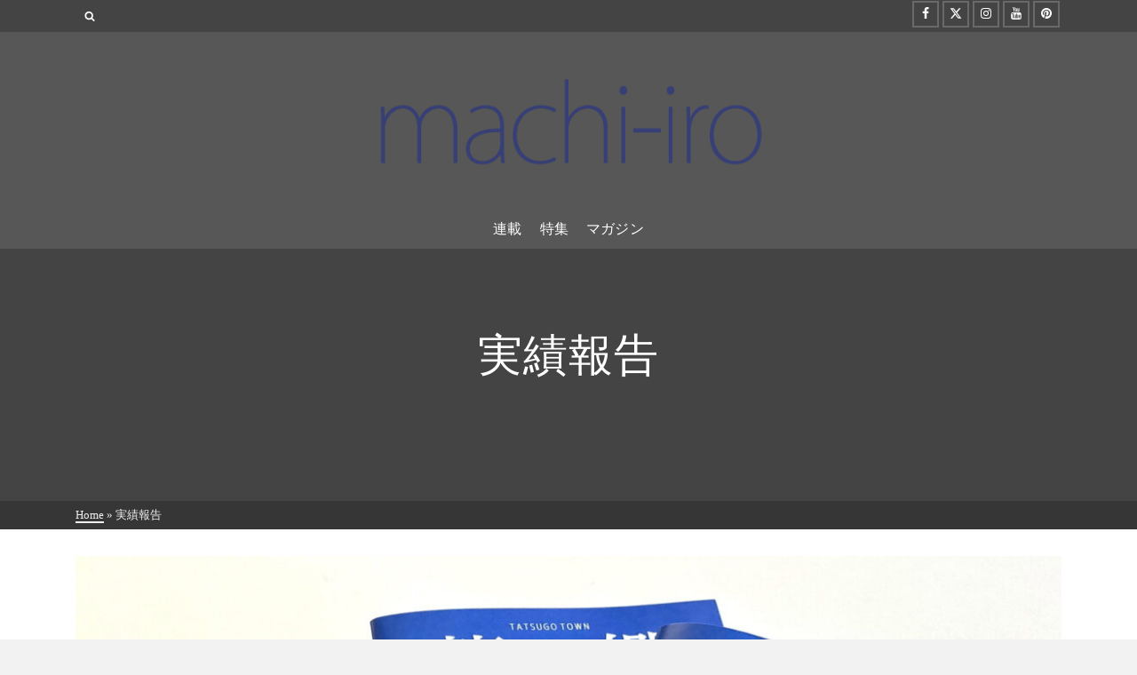

--- FILE ---
content_type: text/html; charset=UTF-8
request_url: https://machi-iro.com/tag/%E5%AE%9F%E7%B8%BE%E5%A0%B1%E5%91%8A/
body_size: 32087
content:
<!DOCTYPE html><html class="no-js" lang="ja" itemtype="https://schema.org/Blog" itemscope><head><script data-no-optimize="1">var litespeed_docref=sessionStorage.getItem("litespeed_docref");litespeed_docref&&(Object.defineProperty(document,"referrer",{get:function(){return litespeed_docref}}),sessionStorage.removeItem("litespeed_docref"));</script> <meta charset="UTF-8"><link rel="profile" href="https://gmpg.org/xfn/11"><meta name="viewport" content="width=device-width, initial-scale=1.0"><meta http-equiv="X-UA-Compatible" content="IE=edge"> <script type="litespeed/javascript">(function(html){html.className=html.className.replace(/\bno-js\b/,'js')})(document.documentElement)</script> <title>実績報告 | マチイロウェブ - machi-iro magazine</title><meta name="description" content="【マチイロウェブ】2007年創刊、奄美の今をお届けするマチイロマガジンのウェブサイトです。machi-iro magazine"><meta name="robots" content="index, follow, max-snippet:-1, max-image-preview:large, max-video-preview:-1"><link rel="canonical" href="https://machi-iro.com/tag/実績報告/"><meta property="og:url" content="https://machi-iro.com/tag/実績報告/"><meta property="og:site_name" content="machi-iro"><meta property="og:locale" content="ja"><meta property="og:type" content="object"><meta property="og:title" content="実績報告 | マチイロウェブ - machi-iro magazine"><meta property="og:description" content="【マチイロウェブ】2007年創刊、奄美の今をお届けするマチイロマガジンのウェブサイトです。machi-iro magazine"><meta property="og:image" content="https://machi-iro.com/wp-content/uploads/2022/09/cropped-machi-iro_logo_plof.jpg"><meta property="og:image:secure_url" content="https://machi-iro.com/wp-content/uploads/2022/09/cropped-machi-iro_logo_plof.jpg"><meta property="og:image:width" content="512"><meta property="og:image:height" content="512"><meta property="og:image:alt" content="cropped machi iro logo plof.jpg"><meta property="fb:pages" content="318731988158234"><meta property="fb:admins" content="116631191776781"><meta property="fb:app_id" content="154786939152577"><meta name="twitter:card" content="summary_large_image"><meta name="twitter:site" content="@machiiro_mag"><meta name="twitter:creator" content="@machiiro_mag"><meta name="twitter:title" content="実績報告 | マチイロウェブ - machi-iro magazine"><meta name="twitter:description" content="【マチイロウェブ】2007年創刊、奄美の今をお届けするマチイロマガジンのウェブサイトです。machi-iro magazine"><link rel='dns-prefetch' href='//www.googletagmanager.com' /><link rel='dns-prefetch' href='//stats.wp.com' /><link rel='dns-prefetch' href='//fonts.googleapis.com' /><link rel='dns-prefetch' href='//pagead2.googlesyndication.com' /><link rel="alternate" type="application/rss+xml" title="machi-iro &raquo; フィード" href="https://machi-iro.com/feed/" /><link rel="alternate" type="application/rss+xml" title="machi-iro &raquo; コメントフィード" href="https://machi-iro.com/comments/feed/" /><link rel="alternate" type="application/rss+xml" title="machi-iro &raquo; 実績報告 タグのフィード" href="https://machi-iro.com/tag/%e5%ae%9f%e7%b8%be%e5%a0%b1%e5%91%8a/feed/" /><style id='wp-img-auto-sizes-contain-inline-css' type='text/css'>img:is([sizes=auto i],[sizes^="auto," i]){contain-intrinsic-size:3000px 1500px}
/*# sourceURL=wp-img-auto-sizes-contain-inline-css */</style><style id="litespeed-ccss">ul{box-sizing:border-box}:root{--wp--preset--font-size--normal:16px;--wp--preset--font-size--huge:42px}.screen-reader-text{clip:rect(1px,1px,1px,1px);word-wrap:normal!important;border:0;-webkit-clip-path:inset(50%);clip-path:inset(50%);height:1px;margin:-1px;overflow:hidden;padding:0;position:absolute;width:1px}body{--wp--preset--color--black:#000;--wp--preset--color--cyan-bluish-gray:#abb8c3;--wp--preset--color--white:#fff;--wp--preset--color--pale-pink:#f78da7;--wp--preset--color--vivid-red:#cf2e2e;--wp--preset--color--luminous-vivid-orange:#ff6900;--wp--preset--color--luminous-vivid-amber:#fcb900;--wp--preset--color--light-green-cyan:#7bdcb5;--wp--preset--color--vivid-green-cyan:#00d084;--wp--preset--color--pale-cyan-blue:#8ed1fc;--wp--preset--color--vivid-cyan-blue:#0693e3;--wp--preset--color--vivid-purple:#9b51e0;--wp--preset--color--ascend-primary:#363f76;--wp--preset--color--ascend-primary-light:#4a538a;--wp--preset--color--very-light-gray:#eee;--wp--preset--color--very-dark-gray:#444;--wp--preset--color--kb-palette-1:#888;--wp--preset--gradient--vivid-cyan-blue-to-vivid-purple:linear-gradient(135deg,rgba(6,147,227,1) 0%,#9b51e0 100%);--wp--preset--gradient--light-green-cyan-to-vivid-green-cyan:linear-gradient(135deg,#7adcb4 0%,#00d082 100%);--wp--preset--gradient--luminous-vivid-amber-to-luminous-vivid-orange:linear-gradient(135deg,rgba(252,185,0,1) 0%,rgba(255,105,0,1) 100%);--wp--preset--gradient--luminous-vivid-orange-to-vivid-red:linear-gradient(135deg,rgba(255,105,0,1) 0%,#cf2e2e 100%);--wp--preset--gradient--very-light-gray-to-cyan-bluish-gray:linear-gradient(135deg,#eee 0%,#a9b8c3 100%);--wp--preset--gradient--cool-to-warm-spectrum:linear-gradient(135deg,#4aeadc 0%,#9778d1 20%,#cf2aba 40%,#ee2c82 60%,#fb6962 80%,#fef84c 100%);--wp--preset--gradient--blush-light-purple:linear-gradient(135deg,#ffceec 0%,#9896f0 100%);--wp--preset--gradient--blush-bordeaux:linear-gradient(135deg,#fecda5 0%,#fe2d2d 50%,#6b003e 100%);--wp--preset--gradient--luminous-dusk:linear-gradient(135deg,#ffcb70 0%,#c751c0 50%,#4158d0 100%);--wp--preset--gradient--pale-ocean:linear-gradient(135deg,#fff5cb 0%,#b6e3d4 50%,#33a7b5 100%);--wp--preset--gradient--electric-grass:linear-gradient(135deg,#caf880 0%,#71ce7e 100%);--wp--preset--gradient--midnight:linear-gradient(135deg,#020381 0%,#2874fc 100%);--wp--preset--duotone--dark-grayscale:url('#wp-duotone-dark-grayscale');--wp--preset--duotone--grayscale:url('#wp-duotone-grayscale');--wp--preset--duotone--purple-yellow:url('#wp-duotone-purple-yellow');--wp--preset--duotone--blue-red:url('#wp-duotone-blue-red');--wp--preset--duotone--midnight:url('#wp-duotone-midnight');--wp--preset--duotone--magenta-yellow:url('#wp-duotone-magenta-yellow');--wp--preset--duotone--purple-green:url('#wp-duotone-purple-green');--wp--preset--duotone--blue-orange:url('#wp-duotone-blue-orange');--wp--preset--font-size--small:13px;--wp--preset--font-size--medium:20px;--wp--preset--font-size--large:36px;--wp--preset--font-size--x-large:42px;--wp--preset--spacing--20:.44rem;--wp--preset--spacing--30:.67rem;--wp--preset--spacing--40:1rem;--wp--preset--spacing--50:1.5rem;--wp--preset--spacing--60:2.25rem;--wp--preset--spacing--70:3.38rem;--wp--preset--spacing--80:5.06rem;--wp--preset--shadow--natural:6px 6px 9px rgba(0,0,0,.2);--wp--preset--shadow--deep:12px 12px 50px rgba(0,0,0,.4);--wp--preset--shadow--sharp:6px 6px 0px rgba(0,0,0,.2);--wp--preset--shadow--outlined:6px 6px 0px -3px rgba(255,255,255,1),6px 6px rgba(0,0,0,1);--wp--preset--shadow--crisp:6px 6px 0px rgba(0,0,0,1)}.kt-header-position-above .nav-main{float:right;height:100%}.kt-header-position-above .nav-main>ul.sf-menu{position:relative;top:50%;height:auto;-webkit-transform:translate(0,-50%);-ms-transform:translate(0,-50%);-o-transform:translate(0,-50%);transform:translate(0,-50%)}.kt-header-position-above .kt-header-extras{position:relative;height:100%}.kt-header-position-above .kt-header-extras ul.sf-menu{position:relative;right:0;height:auto;display:block;top:50%;-webkit-transform:translate(0,-50%);-ms-transform:translate(0,-50%);-o-transform:translate(0,-50%);transform:translate(0,-50%)}.kt-header-position-above #logo a .ascend-logo{float:left}.kad-header-flex.kad-header-height{text-align:right;position:relative;z-index:50}.kad-center-header.kt-header-flex-item{display:inline-block;height:100%}.kad-right-header.kt-header-flex-item{display:inline-block;height:100%;float:right}.kad-left-header.kt-header-flex-item{float:left;height:100%}.kt-header-layout-below-lg #logo{position:relative}.kt-header-layout-below-lg #logo a.brand{text-align:center;left:50%;top:50%;-webkit-transform:translate(-50%,-50%);-ms-transform:translate(-50%,-50%);-o-transform:translate(-50%,-50%);transform:translate(-50%,-50%)}.kt-header-layout-below-lg #logo a.brand .ascend-logo{float:none;display:inline-block}.kt-header-layout-below-lg .kad-right-header.kt-header-flex-item{text-align:right}.kt-header-layout-below-lg .nav-main{float:none}.kt-header-layout-below-lg .nav-main>ul.sf-menu{position:relative;top:0;z-index:100;height:auto;text-align:center;-webkit-transform:translate(0,0);-ms-transform:translate(0,0);-o-transform:translate(0,0);transform:translate(0,0)}.kt-header-position-above .topbarclass .kt-topbar-right{position:relative;float:right;height:100%}.kt-header-position-above .topbarclass .kt-topbar-left{float:left;height:100%;position:relative}.kt-header-position-above .topbarclass .kad-topbar-flex-item{display:inline-block}.kad-mobile-header-height>.kad-mobile-header-height{display:inline-block}.mobile-header-container{text-align:right}.kad-mobile-menu-left{float:left}:root{--global-kb-font-size-sm:clamp(.8rem,.73rem + .217vw,.9rem);--global-kb-font-size-md:clamp(1.1rem,.995rem + .326vw,1.25rem);--global-kb-font-size-lg:clamp(1.75rem,1.576rem + .543vw,2rem);--global-kb-font-size-xl:clamp(2.25rem,1.728rem + 1.63vw,3rem);--global-kb-font-size-xxl:clamp(2.5rem,1.456rem + 3.26vw,4rem);--global-kb-font-size-xxxl:clamp(2.75rem,.489rem + 7.065vw,6rem)}html{font-family:sans-serif;-ms-text-size-adjust:100%;-webkit-text-size-adjust:100%;font-size:10px}body{margin:0;font-family:"Source Sans Pro",sans-serif;font-size:16px;line-height:24px;color:#333;overflow-x:hidden;background-color:#f2f2f2}article,header,nav{display:block}a{background-color:transparent;color:#16a085;text-decoration:none}img{vertical-align:middle;max-width:100%;height:auto;border:0}svg:not(:root){overflow:hidden}button,input{font:inherit;margin:0}input{color:inherit}button{overflow:visible}button{text-transform:none}button,input[type=submit]{-webkit-appearance:button}input::-moz-focus-inner{border:0;padding:0}input[type=checkbox]{-webkit-box-sizing:border-box;-moz-box-sizing:border-box;box-sizing:border-box;padding:0}input[type=search]{-webkit-appearance:textfield}input[type=search]::-webkit-search-cancel-button,input[type=search]::-webkit-search-decoration{-webkit-appearance:none}*,:after,:before{-webkit-box-sizing:border-box;-moz-box-sizing:border-box;box-sizing:border-box}input{font-size:inherit}input{font-family:inherit;line-height:inherit}button{font-family:inherit;font-size:inherit}.clearfix:after,.clearfix:before{content:" ";display:table}.clearfix:after{clear:both}p{margin:0}h1{line-height:40px}h1,ul{margin-bottom:10px}h1{margin-top:10px;color:#444}h1{font-size:40px}ul{margin-top:0;padding:0 0 0 20px}.container{margin-right:auto;margin-left:auto;padding-left:15px;padding-right:15px}.row{margin-left:-15px;margin-right:-15px}[class*=" col-"],[class^=col-]{position:relative;min-height:1px;padding-left:15px;padding-right:15px}.row:after,.row:before{content:" ";display:table}.row:after{clear:both}@media (min-width:768px){.container{width:750px}}@media (min-width:992px){.container{width:970px}[class*=" col-md-"],[class^=col-md-]{float:left}.col-md-12{float:none}.col-md-12{width:100%}}@media (min-width:1200px){.container{width:1170px}}@media (min-width:1500px){.container{width:1470px}}@media (min-width:1800px){.container{width:1770px}}@-ms-viewport{width:device-width}.kt_color_gray{color:#aaa}.screen-reader-text{clip:rect(1px,1px,1px,1px);position:absolute!important;height:1px;width:1px;overflow:hidden}.entry-content:after{clear:both;display:table;content:""}.ascend-svg-iconset{display:inline-flex;align-self:center}.ascend-svg-iconset svg{height:1em;width:1em}.ascend-svg-iconset.ascend-svg-baseline svg{top:.125em;position:relative}.sf-menu a{color:#444}@media (min-width:992px){.container{width:90%;max-width:1170px}}@media (min-width:767px){.container{width:90%;max-width:1140px}}#wrapper{padding:0;min-height:100vh;overflow:hidden}body.body-style-normal #wrapper{width:100%!important;max-width:100%!important}#content{padding-top:30px;padding-bottom:30px}.headerclass,.mobile-headerclass{background:#fff}body.trans-header div:not(.is-sticky)>.headerclass-outer div:not(.is-sticky)>.kad-header-topbar-primary-outer div:not(.is-sticky)>.headerclass,body.trans-header div:not(.is-sticky)>.mobile-headerclass{background:0 0}body.trans-header div:not(.is-sticky)>.headerclass-outer div:not(.is-sticky)>.kad-header-topbar-primary-outer div:not(.is-sticky)>.headerclass #logo a.brand,body.trans-header div:not(.is-sticky)>.headerclass-outer div:not(.is-sticky)>.kad-header-topbar-primary-outer div:not(.is-sticky)>.headerclass .nav-main ul.sf-menu>li>a,body.trans-header div:not(.is-sticky)>.mobile-headerclass #mobile-logo a,body.trans-header div:not(.is-sticky)>.mobile-headerclass .kt-mobile-header-toggle button{color:#fff}body.trans-header div:not(.is-sticky)>.mobile-headerclass .kt-mnt span{background:#fff}body.trans-header #kad-header-menu,body.trans-header #kad-mobile-banner{position:absolute;width:100%;left:0;top:0;z-index:1000;border-bottom:1px solid transparent}.contentclass{background:#fff}.sf-menu,.sf-menu *{margin:0;padding:0;list-style:none}.sf-menu a,.sf-menu li{position:relative}.sf-menu>li{display:inline-block}.sf-menu a{display:block;zoom:1;letter-spacing:.2px;padding:10px}.sf-menu>li>a{text-transform:uppercase}.kad-mobile-nav li{position:relative;list-style:none}.kt-header-position-above .kt-header-extras ul.sf-menu,.kt-header-position-above .nav-main>ul.sf-menu{display:-webkit-flex;display:-ms-flexbox;display:-ms-flex;display:flex;-webkit-align-items:center;-ms-align-items:center;align-items:center;-webkit-justify-content:flex-start;-ms-justify-content:flex-start;justify-content:flex-start}.kad-header-flex{display:-webkit-flex;display:-ms-flexbox;display:-ms-flex;display:flex;-webkit-align-items:center;-ms-align-items:center;align-items:center;-webkit-justify-content:space-between;-ms-justify-content:space-between;justify-content:space-between;-webkit-flex-flow:row nowrap;-ms-flex-flow:row nowrap;flex-flow:row nowrap;width:100%;height:100%}.kt-header-layout-below-lg .kad-header-flex .kt-header-flex-item{float:left}.kt-header-layout-below-lg .nav-main>ul.sf-menu,.kt-header-position-above #logo a{-webkit-justify-content:center;-ms-justify-content:center;justify-content:center}.kt-header-layout-below-lg .kad-center-header{text-align:center}.kt-header-layout-below-lg .kad-left-header{text-align:right}.kt-header-layout-below-lg .kad-right-header{text-align:left;display:-webkit-flex;display:-ms-flexbox;display:-ms-flex;display:flex;-webkit-align-items:center;-ms-align-items:center;align-items:center;-webkit-justify-content:flex-start;-ms-justify-content:flex-start;justify-content:flex-start}.kt-header-layout-below-lg .header-sidewidth{width:38%}.kt-header-layout-below-lg .header-logo-width{width:24%}.kt-header-layout-below-lg .kad-left-header ul.sf-menu{float:left}.kt-header-layout-below-lg .kad-right-header.kt-header-flex-item.header-sidewidth{-webkit-justify-content:flex-end;-ms-justify-content:flex-end;justify-content:flex-end}#logo a{height:100%}#logo a{display:block}.kt-header-position-above #logo a{position:relative}.kt-header-position-above #logo a .ascend-logo{width:auto;height:100%;flex:0 0 auto;object-fit:scale-down}#kad-mobile-banner{display:none;height:0}#kad-mobile-banner #mobile-logo a,#kad-mobile-banner .mobile-header-container,.kt-header-position-above #logo a{display:-webkit-flex;display:-ms-flexbox;display:-ms-flex;display:flex;-webkit-align-items:center;-ms-align-items:center;align-items:center}#kad-mobile-banner .mobile-header-container{-webkit-justify-content:flex-start;-ms-justify-content:flex-start;justify-content:flex-start;position:relative}#kad-mobile-banner #mobile-logo a{-webkit-justify-content:center;-ms-justify-content:center;justify-content:center;height:100%}#logo a .ascend-logo,#mobile-logo a .ascend-mobile-logo{max-height:100%;width:auto}.kad-mobile-logo-center{position:absolute;max-width:100%;width:100%;left:0;z-index:1;padding:0 80px}.mobile-header-container #mobile-logo-placeholder{-webkit-flex-grow:2;-ms-flex-grow:2;flex-grow:2}.mobile-header-container .kt-mobile-header-toggle{z-index:2}.mobile-header-container .kt-mobile-header-toggle button{padding:0 10px;height:100%;text-shadow:none;color:#444;background:0 0;-webkit-box-shadow:none;box-shadow:none}.kt-mnt,.kt-mnt span{-webkit-transform:rotate(0deg);-ms-transform:rotate(0deg);-o-transform:rotate(0deg);transform:rotate(0deg)}.kt-mnt{width:30px;height:25px;position:relative;background:0 0}.kt-mnt span{display:block;position:absolute;height:5px;width:100%;background:#444;border-radius:3px;opacity:1;left:0}.kt-mnt span:nth-child(1){top:0}.kt-mnt span:nth-child(2){top:10px}.kt-mnt span:nth-child(3){top:20px}.kad-mobile-nav{list-style:none;padding:0}.kad-mobile-nav li a{float:none;text-decoration:none;display:block;font-size:15px;padding:8px 10px;text-transform:uppercase;color:#fff;border-bottom:1px solid #eee;border-bottom-color:rgba(255,255,255,.1)}.kt-extras-label,.kt-mnt{display:block}.kt-topbar-left,.kt-topbar-right,.topbar-flex{display:-webkit-flex;display:-ms-flexbox;display:-ms-flex;display:flex;-webkit-align-items:center;-ms-align-items:center;align-items:center}.topbar-flex{-webkit-justify-content:space-between;-ms-justify-content:space-between;justify-content:space-between;position:relative}.kt-topbar-left,.kt-topbar-right{-webkit-justify-content:flex-end;-ms-justify-content:flex-end;justify-content:flex-end}.kt-topbar-left{-webkit-justify-content:flex-start;-ms-justify-content:flex-start;justify-content:flex-start}.kad-topbar-flex-item .sf-menu>li>a{line-height:1.5;padding:0 10px}.kad-topbar-height{min-height:36px}.kad-topbar-flex-item,.kad-topbar-flex-item a{color:#fff}.topbarclass{background-color:#444}.kad-topbar-flex-item .kadence_social_widget a{width:30px;line-height:30px;height:30px;font-size:14px;margin:0 2px;color:#fff;border-color:rgba(255,255,255,.2)}.img-margin-center{text-align:center}.grid-postlist .row article.kad_blog_item{margin-left:15px;margin-right:15px}article.kad_blog_item{margin-bottom:50px}.button,button,input[type=submit]{-webkit-box-shadow:inset 0 0 0 0 transparent;box-shadow:inset 0 0 0 0 transparent;background-color:#16a085;border:0;border-radius:0;display:inline-block;color:#fff;font-weight:700;padding:8px 16px;line-height:24px;text-decoration:none;text-shadow:0-1px 0 rgba(0,0,0,.1);width:auto}form.search-form{position:relative}input[type=password],input[type=search],input[type=text]{padding:10px;line-height:20px;border:0}input[type=password],input[type=search],input[type=text]{color:#222;position:relative;width:100%;background-color:rgba(0,0,0,.07);border-radius:0;box-shadow:rgba(0,0,0,.0980392)0 1px 0}form.search-form .search-submit{position:absolute;right:0;top:0;height:100%;width:50px;padding:0;text-align:center;background:0 0;color:#999;text-shadow:none}form.search-form input[type=search].search-field{padding-right:50px;border-radius:0}.kadence_social_widget a{display:inline-block;width:38px;line-height:38px;color:#555;height:38px;padding:0;border:2px solid rgba(0,0,0,.35);font-size:16px;text-align:center;margin:0 2px 4px}.page-header{margin:0;height:240px;position:relative;display:table;table-layout:fixed;width:100%}.page-header .page-header-inner{width:100%;display:table-cell;vertical-align:middle}.titleclass h1{margin:0;color:#fff;font-size:70px;line-height:1}.kt_bc_active .page-header{padding-bottom:32px}.titleclass{background:#444;position:relative}.titleclass #kadbreadcrumbs{position:absolute;bottom:0;left:0}#kadbreadcrumbs{text-transform:uppercase;font-size:13px;line-height:20px;color:#eee;background:rgba(0,0,0,.2);padding:6px 0;width:100%}#kadbreadcrumbs a{border-bottom:2px solid #eee;color:#eee}.mfp-hide{display:none!important}button::-moz-focus-inner{padding:0;border:0}.mag-pop-modal{background:#fff;position:relative;padding:20px;width:auto;max-width:600px;margin:20px auto}@media (max-width:1200px){article.kad_blog_item{margin-bottom:30px}}@media (max-width:992px){.kt-header-position-above{display:none}#kad-mobile-banner{display:block;height:auto}}@media only screen and (max-device-width:1024px){.kt-header-position-above{display:none}#kad-mobile-banner{display:block;height:auto}}:root{--swiper-theme-color:#007aff}:root{--swiper-navigation-size:44px}:root{--jp-carousel-primary-color:#fff;--jp-carousel-primary-subtle-color:#999;--jp-carousel-bg-color:#000;--jp-carousel-bg-faded-color:#222;--jp-carousel-border-color:#3a3a3a}:root{--jetpack--contact-form--border:1px solid #8c8f94;--jetpack--contact-form--border-color:#8c8f94;--jetpack--contact-form--border-size:1px;--jetpack--contact-form--border-style:solid;--jetpack--contact-form--border-radius:0px;--jetpack--contact-form--input-padding:16px}.screen-reader-text{clip:rect(1px,1px,1px,1px);word-wrap:normal!important;border:0;-webkit-clip-path:inset(50%);clip-path:inset(50%);height:1px;margin:-1px;overflow:hidden;padding:0;position:absolute!important;width:1px}a{color:#363f76}.button,button,input[type=submit]{background:#363f76}.kad-header-height{height:200px}.kt-header-position-above .header-sidewidth{width:30%}.kt-header-position-above .header-logo-width{width:40%}.kad-topbar-height{min-height:36px}.kad-mobile-header-height{height:56px}body.trans-header div:not(.is-sticky)>.headerclass-outer div:not(.is-sticky)>.kad-header-topbar-primary-outer div:not(.is-sticky)>.headerclass,body.trans-header div:not(.is-sticky)>.mobile-headerclass{background:rgba(255,255,255,.1)}.titleclass .entry-title{font-size:50px}@media (max-width:768px){.titleclass .entry-title{font-size:28px}}.titleclass .page-header{height:360px}@media (max-width:768px){.titleclass .page-header{height:360px}}.mobile-header-container .kt-mobile-header-toggle button{color:#363f76}button.mobile-navigation-toggle .kt-mnt span{background:#363f76}.kt-mobile-menu form.search-form input[type=search]::-webkit-input-placeholder{color:#fff}.kt-mobile-menu form.search-form input[type=search]:-ms-input-placeholder{color:#fff}.kt-mobile-menu form.search-form input[type=search]::-moz-placeholder{color:#fff}.page-header{text-align:center}.titleclass{padding-top:236px}@media (max-width:991px){.titleclass{padding-top:56px}}.kt-post-author{display:none}.page-header .page-header-inner{text-transform:none}.kt-breadcrumb-container{text-transform:none}.topbarclass{font-weight:400;font-size:12px}.titleclass{background-color:#444}.titleclass .top-contain-title{color:#fff}h1{font-family:'Trebuchet MS',Helvetica,sans-serif;line-height:40px;letter-spacing:1.2px;font-weight:400;font-style:normal;color:#444;font-size:40px}body{font-family:"Source Sans Pro";line-height:36px;letter-spacing:0px;font-weight:300;font-style:normal;color:#444;font-size:18px}.nav-main ul.sf-menu>li>a{font-family:Montserrat;line-height:24px;letter-spacing:.2px;font-weight:100;font-style:normal;color:#363f76;font-size:16px}.kad-mobile-nav li a,.kad-mobile-nav li,.kt-mobile-menu form.search-form input[type=search].search-field,.kt-mobile-menu form.search-form .search-submit{font-family:Montserrat;line-height:20px;letter-spacing:.2px;font-weight:400;font-style:normal;color:#fff;font-size:16px}.wp-block-kadence-column{display:flex;flex-direction:column;min-height:0;min-width:0;z-index:1}.kt-inside-inner-col{border:0 solid transparent;position:relative}@media (min-width:768px)and (max-width:1024px){.kvs-md-false{display:none!important}}@media screen and (min-width:1025px){.kvs-lg-false{display:none!important}}.kt-row-layout-inner{border:0 solid transparent;position:relative}.kt-row-layout-inner:before{clear:both;content:"";display:table}.kt-row-column-wrap{-ms-grid-columns:minmax(0,1fr);display:-ms-grid;display:grid;gap:var(--global-row-gutter-md,2rem) var(--global-row-gutter-md,2rem);grid-auto-rows:minmax(-webkit-min-content,-webkit-max-content);grid-auto-rows:minmax(min-content,max-content);grid-template-columns:minmax(0,1fr);position:relative;z-index:1}@media (min-width:768px)and (max-width:1024px){.kvs-md-false{display:none!important}}@media screen and (min-width:1025px){.kvs-lg-false{display:none!important}}#kt-layout-id_29aa15-d5>.kt-row-column-wrap{align-content:start}#kt-layout-id_29aa15-d5>.kt-row-column-wrap{column-gap:var(--global-kb-gap-md,2rem);row-gap:var(--global-kb-gap-md,2rem);padding-top:25px;padding-bottom:25px;padding-left:10px;padding-right:10px;grid-template-columns:minmax(0,1fr)}@media all and (min-width:1025px){#kt-layout-id_29aa15-d5{display:none!important}}@media all and (max-width:1024px){#kt-layout-id_29aa15-d5>.kt-row-column-wrap{grid-template-columns:minmax(0,1fr)}}@media all and (min-width:768px) and (max-width:1024px){#kt-layout-id_29aa15-d5{display:none!important}}@media all and (max-width:767px){#kt-layout-id_29aa15-d5>.kt-row-column-wrap{grid-template-columns:minmax(0,1fr)}}.kadence-column_4e22ec-33>.kt-inside-inner-col{border-top-width:0;border-right-width:0;border-bottom-width:0;border-left-width:0}.kadence-column_4e22ec-33>.kt-inside-inner-col,.kadence-column_4e22ec-33>.kt-inside-inner-col:before{border-top-left-radius:0;border-top-right-radius:0;border-bottom-right-radius:0;border-bottom-left-radius:0}.kadence-column_4e22ec-33>.kt-inside-inner-col:before{opacity:.3}.kadence-column_4e22ec-33{position:relative}.kt-btns_36b54a-46 .kt-button{font-weight:400;font-style:normal}.kt-btns_36b54a-46 .kt-btn-wrap-0{margin-right:5px}.wp-block-kadence-advancedbtn.kt-btns_36b54a-46 .kt-btn-wrap-0 .kt-button{color:#555;border-color:#555}.wp-block-kadence-advancedbtn.kt-btns_36b54a-46 .kt-btn-wrap-0 .kt-button:before{display:none}.kt-btn-svg-icon.kt-btn-side-left{padding-right:.5em}.kt-btn-wrap{display:inline-flex}.kt-btn-align-center{text-align:center}.wp-block-kadence-advancedbtn .kt-btn-wrap:last-child{margin-right:0}.wp-block-kadence-advancedbtn .kt-btn-wrap{margin-right:5px;vertical-align:middle}.kt-force-btn-fullwidth{display:flex}.kt-force-btn-fullwidth .kt-btn-wrap{display:block;flex:1}.kt-btn-wrap .kt-btn-has-svg-true{display:flex;align-items:center;justify-content:center}@media (max-width:767px){.kt-btn-wrap{margin-bottom:5px}}</style><link rel="preload" data-asynced="1" data-optimized="2" as="style" onload="this.onload=null;this.rel='stylesheet'" href="https://machi-iro.com/wp-content/litespeed/css/9fa6b065f9358256db9ef078482bd9ae.css?ver=b4cd9" /><script data-optimized="1" type="litespeed/javascript" data-src="https://machi-iro.com/wp-content/plugins/litespeed-cache/assets/js/css_async.min.js"></script> <style id='wp-block-paragraph-inline-css' type='text/css'>.is-small-text{font-size:.875em}.is-regular-text{font-size:1em}.is-large-text{font-size:2.25em}.is-larger-text{font-size:3em}.has-drop-cap:not(:focus):first-letter{float:left;font-size:8.4em;font-style:normal;font-weight:100;line-height:.68;margin:.05em .1em 0 0;text-transform:uppercase}body.rtl .has-drop-cap:not(:focus):first-letter{float:none;margin-left:.1em}p.has-drop-cap.has-background{overflow:hidden}:root :where(p.has-background){padding:1.25em 2.375em}:where(p.has-text-color:not(.has-link-color)) a{color:inherit}p.has-text-align-left[style*="writing-mode:vertical-lr"],p.has-text-align-right[style*="writing-mode:vertical-rl"]{rotate:180deg}
/*# sourceURL=https://machi-iro.com/wp-includes/blocks/paragraph/style.min.css */</style><style id='wp-block-spacer-inline-css' type='text/css'>.wp-block-spacer{clear:both}
/*# sourceURL=https://machi-iro.com/wp-includes/blocks/spacer/style.min.css */</style><style id='global-styles-inline-css' type='text/css'>:root{--wp--preset--aspect-ratio--square: 1;--wp--preset--aspect-ratio--4-3: 4/3;--wp--preset--aspect-ratio--3-4: 3/4;--wp--preset--aspect-ratio--3-2: 3/2;--wp--preset--aspect-ratio--2-3: 2/3;--wp--preset--aspect-ratio--16-9: 16/9;--wp--preset--aspect-ratio--9-16: 9/16;--wp--preset--color--black: #000000;--wp--preset--color--cyan-bluish-gray: #abb8c3;--wp--preset--color--white: #ffffff;--wp--preset--color--pale-pink: #f78da7;--wp--preset--color--vivid-red: #cf2e2e;--wp--preset--color--luminous-vivid-orange: #ff6900;--wp--preset--color--luminous-vivid-amber: #fcb900;--wp--preset--color--light-green-cyan: #7bdcb5;--wp--preset--color--vivid-green-cyan: #00d084;--wp--preset--color--pale-cyan-blue: #8ed1fc;--wp--preset--color--vivid-cyan-blue: #0693e3;--wp--preset--color--vivid-purple: #9b51e0;--wp--preset--color--kb-palette-1: #888888;--wp--preset--gradient--vivid-cyan-blue-to-vivid-purple: linear-gradient(135deg,rgb(6,147,227) 0%,rgb(155,81,224) 100%);--wp--preset--gradient--light-green-cyan-to-vivid-green-cyan: linear-gradient(135deg,rgb(122,220,180) 0%,rgb(0,208,130) 100%);--wp--preset--gradient--luminous-vivid-amber-to-luminous-vivid-orange: linear-gradient(135deg,rgb(252,185,0) 0%,rgb(255,105,0) 100%);--wp--preset--gradient--luminous-vivid-orange-to-vivid-red: linear-gradient(135deg,rgb(255,105,0) 0%,rgb(207,46,46) 100%);--wp--preset--gradient--very-light-gray-to-cyan-bluish-gray: linear-gradient(135deg,rgb(238,238,238) 0%,rgb(169,184,195) 100%);--wp--preset--gradient--cool-to-warm-spectrum: linear-gradient(135deg,rgb(74,234,220) 0%,rgb(151,120,209) 20%,rgb(207,42,186) 40%,rgb(238,44,130) 60%,rgb(251,105,98) 80%,rgb(254,248,76) 100%);--wp--preset--gradient--blush-light-purple: linear-gradient(135deg,rgb(255,206,236) 0%,rgb(152,150,240) 100%);--wp--preset--gradient--blush-bordeaux: linear-gradient(135deg,rgb(254,205,165) 0%,rgb(254,45,45) 50%,rgb(107,0,62) 100%);--wp--preset--gradient--luminous-dusk: linear-gradient(135deg,rgb(255,203,112) 0%,rgb(199,81,192) 50%,rgb(65,88,208) 100%);--wp--preset--gradient--pale-ocean: linear-gradient(135deg,rgb(255,245,203) 0%,rgb(182,227,212) 50%,rgb(51,167,181) 100%);--wp--preset--gradient--electric-grass: linear-gradient(135deg,rgb(202,248,128) 0%,rgb(113,206,126) 100%);--wp--preset--gradient--midnight: linear-gradient(135deg,rgb(2,3,129) 0%,rgb(40,116,252) 100%);--wp--preset--font-size--small: 13px;--wp--preset--font-size--medium: 20px;--wp--preset--font-size--large: 36px;--wp--preset--font-size--x-large: 42px;--wp--preset--spacing--20: 0.44rem;--wp--preset--spacing--30: 0.67rem;--wp--preset--spacing--40: 1rem;--wp--preset--spacing--50: 1.5rem;--wp--preset--spacing--60: 2.25rem;--wp--preset--spacing--70: 3.38rem;--wp--preset--spacing--80: 5.06rem;--wp--preset--shadow--natural: 6px 6px 9px rgba(0, 0, 0, 0.2);--wp--preset--shadow--deep: 12px 12px 50px rgba(0, 0, 0, 0.4);--wp--preset--shadow--sharp: 6px 6px 0px rgba(0, 0, 0, 0.2);--wp--preset--shadow--outlined: 6px 6px 0px -3px rgb(255, 255, 255), 6px 6px rgb(0, 0, 0);--wp--preset--shadow--crisp: 6px 6px 0px rgb(0, 0, 0);}:where(.is-layout-flex){gap: 0.5em;}:where(.is-layout-grid){gap: 0.5em;}body .is-layout-flex{display: flex;}.is-layout-flex{flex-wrap: wrap;align-items: center;}.is-layout-flex > :is(*, div){margin: 0;}body .is-layout-grid{display: grid;}.is-layout-grid > :is(*, div){margin: 0;}:where(.wp-block-columns.is-layout-flex){gap: 2em;}:where(.wp-block-columns.is-layout-grid){gap: 2em;}:where(.wp-block-post-template.is-layout-flex){gap: 1.25em;}:where(.wp-block-post-template.is-layout-grid){gap: 1.25em;}.has-black-color{color: var(--wp--preset--color--black) !important;}.has-cyan-bluish-gray-color{color: var(--wp--preset--color--cyan-bluish-gray) !important;}.has-white-color{color: var(--wp--preset--color--white) !important;}.has-pale-pink-color{color: var(--wp--preset--color--pale-pink) !important;}.has-vivid-red-color{color: var(--wp--preset--color--vivid-red) !important;}.has-luminous-vivid-orange-color{color: var(--wp--preset--color--luminous-vivid-orange) !important;}.has-luminous-vivid-amber-color{color: var(--wp--preset--color--luminous-vivid-amber) !important;}.has-light-green-cyan-color{color: var(--wp--preset--color--light-green-cyan) !important;}.has-vivid-green-cyan-color{color: var(--wp--preset--color--vivid-green-cyan) !important;}.has-pale-cyan-blue-color{color: var(--wp--preset--color--pale-cyan-blue) !important;}.has-vivid-cyan-blue-color{color: var(--wp--preset--color--vivid-cyan-blue) !important;}.has-vivid-purple-color{color: var(--wp--preset--color--vivid-purple) !important;}.has-black-background-color{background-color: var(--wp--preset--color--black) !important;}.has-cyan-bluish-gray-background-color{background-color: var(--wp--preset--color--cyan-bluish-gray) !important;}.has-white-background-color{background-color: var(--wp--preset--color--white) !important;}.has-pale-pink-background-color{background-color: var(--wp--preset--color--pale-pink) !important;}.has-vivid-red-background-color{background-color: var(--wp--preset--color--vivid-red) !important;}.has-luminous-vivid-orange-background-color{background-color: var(--wp--preset--color--luminous-vivid-orange) !important;}.has-luminous-vivid-amber-background-color{background-color: var(--wp--preset--color--luminous-vivid-amber) !important;}.has-light-green-cyan-background-color{background-color: var(--wp--preset--color--light-green-cyan) !important;}.has-vivid-green-cyan-background-color{background-color: var(--wp--preset--color--vivid-green-cyan) !important;}.has-pale-cyan-blue-background-color{background-color: var(--wp--preset--color--pale-cyan-blue) !important;}.has-vivid-cyan-blue-background-color{background-color: var(--wp--preset--color--vivid-cyan-blue) !important;}.has-vivid-purple-background-color{background-color: var(--wp--preset--color--vivid-purple) !important;}.has-black-border-color{border-color: var(--wp--preset--color--black) !important;}.has-cyan-bluish-gray-border-color{border-color: var(--wp--preset--color--cyan-bluish-gray) !important;}.has-white-border-color{border-color: var(--wp--preset--color--white) !important;}.has-pale-pink-border-color{border-color: var(--wp--preset--color--pale-pink) !important;}.has-vivid-red-border-color{border-color: var(--wp--preset--color--vivid-red) !important;}.has-luminous-vivid-orange-border-color{border-color: var(--wp--preset--color--luminous-vivid-orange) !important;}.has-luminous-vivid-amber-border-color{border-color: var(--wp--preset--color--luminous-vivid-amber) !important;}.has-light-green-cyan-border-color{border-color: var(--wp--preset--color--light-green-cyan) !important;}.has-vivid-green-cyan-border-color{border-color: var(--wp--preset--color--vivid-green-cyan) !important;}.has-pale-cyan-blue-border-color{border-color: var(--wp--preset--color--pale-cyan-blue) !important;}.has-vivid-cyan-blue-border-color{border-color: var(--wp--preset--color--vivid-cyan-blue) !important;}.has-vivid-purple-border-color{border-color: var(--wp--preset--color--vivid-purple) !important;}.has-vivid-cyan-blue-to-vivid-purple-gradient-background{background: var(--wp--preset--gradient--vivid-cyan-blue-to-vivid-purple) !important;}.has-light-green-cyan-to-vivid-green-cyan-gradient-background{background: var(--wp--preset--gradient--light-green-cyan-to-vivid-green-cyan) !important;}.has-luminous-vivid-amber-to-luminous-vivid-orange-gradient-background{background: var(--wp--preset--gradient--luminous-vivid-amber-to-luminous-vivid-orange) !important;}.has-luminous-vivid-orange-to-vivid-red-gradient-background{background: var(--wp--preset--gradient--luminous-vivid-orange-to-vivid-red) !important;}.has-very-light-gray-to-cyan-bluish-gray-gradient-background{background: var(--wp--preset--gradient--very-light-gray-to-cyan-bluish-gray) !important;}.has-cool-to-warm-spectrum-gradient-background{background: var(--wp--preset--gradient--cool-to-warm-spectrum) !important;}.has-blush-light-purple-gradient-background{background: var(--wp--preset--gradient--blush-light-purple) !important;}.has-blush-bordeaux-gradient-background{background: var(--wp--preset--gradient--blush-bordeaux) !important;}.has-luminous-dusk-gradient-background{background: var(--wp--preset--gradient--luminous-dusk) !important;}.has-pale-ocean-gradient-background{background: var(--wp--preset--gradient--pale-ocean) !important;}.has-electric-grass-gradient-background{background: var(--wp--preset--gradient--electric-grass) !important;}.has-midnight-gradient-background{background: var(--wp--preset--gradient--midnight) !important;}.has-small-font-size{font-size: var(--wp--preset--font-size--small) !important;}.has-medium-font-size{font-size: var(--wp--preset--font-size--medium) !important;}.has-large-font-size{font-size: var(--wp--preset--font-size--large) !important;}.has-x-large-font-size{font-size: var(--wp--preset--font-size--x-large) !important;}
/*# sourceURL=global-styles-inline-css */</style><style id='classic-theme-styles-inline-css' type='text/css'>/*! This file is auto-generated */
.wp-block-button__link{color:#fff;background-color:#32373c;border-radius:9999px;box-shadow:none;text-decoration:none;padding:calc(.667em + 2px) calc(1.333em + 2px);font-size:1.125em}.wp-block-file__button{background:#32373c;color:#fff;text-decoration:none}
/*# sourceURL=/wp-includes/css/classic-themes.min.css */</style><style id='crp-style-grid-inline-css' type='text/css'>.crp_related.crp-grid ul li a.crp_link {
				grid-template-rows: 150px auto;
			}
			.crp_related.crp-grid ul {
				grid-template-columns: repeat(auto-fill, minmax(150px, 1fr));
			}
			
/*# sourceURL=crp-style-grid-inline-css */</style><style id='kadence-blocks-global-variables-inline-css' type='text/css'>:root {--global-kb-font-size-sm:clamp(0.8rem, 0.73rem + 0.217vw, 0.9rem);--global-kb-font-size-md:clamp(1.1rem, 0.995rem + 0.326vw, 1.25rem);--global-kb-font-size-lg:clamp(1.75rem, 1.576rem + 0.543vw, 2rem);--global-kb-font-size-xl:clamp(2.25rem, 1.728rem + 1.63vw, 3rem);--global-kb-font-size-xxl:clamp(2.5rem, 1.456rem + 3.26vw, 4rem);--global-kb-font-size-xxxl:clamp(2.75rem, 0.489rem + 7.065vw, 6rem);}:root {--global-palette1: #3182CE;--global-palette2: #2B6CB0;--global-palette3: #1A202C;--global-palette4: #2D3748;--global-palette5: #4A5568;--global-palette6: #718096;--global-palette7: #EDF2F7;--global-palette8: #F7FAFC;--global-palette9: #ffffff;}
/*# sourceURL=kadence-blocks-global-variables-inline-css */</style><style id="kadence_blocks_palette_css">:root .has-kb-palette-1-color{color:#888888}:root .has-kb-palette-1-background-color{background-color:#888888}</style><script type="text/javascript" data-cfasync="false" src="https://machi-iro.com/wp-includes/js/jquery/jquery.min.js" id="jquery-core-js"></script> 
 <script type="litespeed/javascript" data-src="https://www.googletagmanager.com/gtag/js?id=GT-PLHGNXX" id="google_gtagjs-js"></script> <script id="google_gtagjs-js-after" type="litespeed/javascript">window.dataLayer=window.dataLayer||[];function gtag(){dataLayer.push(arguments)}
gtag("set","linker",{"domains":["machi-iro.com"]});gtag("js",new Date());gtag("set","developer_id.dZTNiMT",!0);gtag("config","GT-PLHGNXX")</script> <link rel="https://api.w.org/" href="https://machi-iro.com/wp-json/" /><link rel="alternate" title="JSON" type="application/json" href="https://machi-iro.com/wp-json/wp/v2/tags/637" /><meta name="generator" content="Site Kit by Google 1.171.0" /><style>img#wpstats{display:none}</style> <script type="litespeed/javascript">var light_error="The image could not be loaded.",light_of="%curr% of %total%"</script><script type="litespeed/javascript" data-src="https://maps.googleapis.com/maps/api/js?key=AIzaSyDMuQRuZxaeH1oMJyBHP-2XK1TYxgBgy5w&callback=initMap"></script><style type="text/css" id="kt-custom-css">a, .primary-color, .postlist article .entry-content a.more-link:hover,.widget_price_filter .price_slider_amount .button, .product .product_meta a:hover, .star-rating, .above-footer-widgets a:not(.button):hover, .sidebar a:not(.button):hover, .elementor-widget-sidebar a:not(.button):hover, .footerclass a:hover, .posttags a:hover, .tagcloud a:hover, .kt_bc_nomargin #kadbreadcrumbs a:hover, #kadbreadcrumbs a:hover, .wp-pagenavi a:hover, .woocommerce-pagination ul.page-numbers li a:hover, .woocommerce-pagination ul.page-numbers li span:hover, .has-ascend-primary-color {color:#363f76;} .comment-content a:not(.button):hover, .entry-content p a:not(.button):not(.select2-choice):not([data-rel="lightbox"]):hover, .kt_product_toggle_outer .toggle_grid:hover, .kt_product_toggle_outer .toggle_list:hover, .kt_product_toggle_outer .toggle_grid.toggle_active, .kt_product_toggle_outer .toggle_list.toggle_active, .product .product_meta a, .product .woocommerce-tabs .wc-tabs > li.active > a, .product .woocommerce-tabs .wc-tabs > li.active > a:hover, .product .woocommerce-tabs .wc-tabs > li.active > a:focus, #payment ul.wc_payment_methods li.wc_payment_method input[type=radio]:first-child:checked+label, .kt-woo-account-nav .woocommerce-MyAccount-navigation ul li.is-active a, a.added_to_cart, .widget_pages ul li.kt-drop-toggle > .kt-toggle-sub, .widget_categories ul li.kt-drop-toggle > .kt-toggle-sub, .widget_product_categories ul li.kt-drop-toggle > .kt-toggle-sub, .widget_recent_entries ul li a:hover ~ .kt-toggle-sub, .widget_recent_comments ul li a:hover ~ .kt-toggle-sub, .widget_archive ul li a:hover ~ .kt-toggle-sub, .widget_pages ul li a:hover ~ .kt-toggle-sub, .widget_categories ul li a:hover ~ .kt-toggle-sub, .widget_meta ul li a:hover ~ .kt-toggle-sub, .widget_product_categories ul li a:hover ~ .kt-toggle-sub,.kt-tabs.kt-tabs-style2 > li > a:hover, .kt-tabs > li.active > a, .kt-tabs > li.active > a:hover, .kt-tabs > li.active > a:focus, .kt_bc_nomargin #kadbreadcrumbs a:hover, #kadbreadcrumbs a:hover, .footerclass .menu li a:hover, .widget_recent_entries ul li a:hover, .posttags a:hover, .tagcloud a:hover,.widget_recent_comments ul li a:hover, .widget_archive ul li a:hover, .widget_pages ul li a:hover, .widget_categories ul li a:hover, .widget_meta ul li a:hover, .widget_product_categories ul li a:hover, .box-icon-item .icon-container .icon-left-highlight,.box-icon-item .icon-container .icon-right-highlight, .widget_pages ul li.current-cat > a, .widget_categories ul li.current-cat > a, .widget_product_categories ul li.current-cat > a, #payment ul.wc_payment_methods li.wc_payment_method input[type=radio]:first-child:checked + label:before, .wp-pagenavi .current, .wp-pagenavi a:hover, .kt-mobile-header-toggle .kt-extras-label.header-underscore-icon, .woocommerce-pagination ul.page-numbers li a.current, .woocommerce-pagination ul.page-numbers li span.current, .woocommerce-pagination ul.page-numbers li a:hover, .woocommerce-pagination ul.page-numbers li span:hover, .widget_layered_nav ul li.chosen a, .widget_layered_nav_filters ul li a, .widget_rating_filter ul li.chosen a, .variations .kad_radio_variations label.selectedValue, .variations .kad_radio_variations label:hover{border-color:#363f76;} .kt-header-extras span.kt-cart-total, .btn, .button, .submit, button, input[type="submit"], .portfolio-loop-image-container .portfolio-hover-item .portfolio-overlay-color, .kt_product_toggle_outer .toggle_grid.toggle_active, .kt_product_toggle_outer .toggle_list.toggle_active, .product .woocommerce-tabs .wc-tabs > li.active > a, .product .woocommerce-tabs .wc-tabs > li.active > a:hover, .product .woocommerce-tabs .wc-tabs > li.active > a:focus, .product .woocommerce-tabs .wc-tabs:before, .woocommerce-info, .woocommerce-message, .woocommerce-noreviews, p.no-comments, .widget_pages ul li ul li.current-cat > a:before, .widget_categories ul li ul li.current-cat > a:before, .widget_product_categories ul li ul li.current-cat > a:before, .widget_pages ul li ul li a:hover:before, .widget_categories ul li ul li a:hover:before, .widget_product_categories ul li ul li a:hover:before, .kadence_recent_posts a.posts_widget_readmore:hover:before, .kt-accordion > .panel h5:after, .kt-tabs:before, .image_menu_overlay, .kadence_social_widget a:hover, .kt-tabs > li.active > a, .kt-tabs > li.active > a:hover, .kt-tabs > li.active > a:focus, .widget_pages ul li.current-cat > .count, .widget_categories ul li.current-cat > .count, .widget_product_categories ul li.current-cat > .count, .widget_recent_entries ul li a:hover ~ .count, .widget_recent_comments ul li a:hover ~ .count, .widget_archive ul li a:hover ~ .count, .widget_pages ul li a:hover ~ .count, .widget_categories ul li a:hover ~ .count, .widget_meta ul li a:hover ~ .count, .widget_product_categories ul li a:hover ~ .count, #payment ul.wc_payment_methods li.wc_payment_method input[type=radio]:first-child:checked + label:before, .select2-results .select2-highlighted, .wp-pagenavi .current, .kt-header-extras span.kt-cart-total, .kt-mobile-header-toggle span.kt-cart-total, .woocommerce-pagination ul.page-numbers li a.current, .woocommerce-pagination ul.page-numbers li span.current,.widget_price_filter .ui-slider .ui-slider-handle, .widget_layered_nav ul li.chosen span.count, .widget_layered_nav_filters ul li span.count, .variations .kad_radio_variations label.selectedValue, .box-icon-item .menu-icon-read-more .read-more-highlight, .select2-container--default .select2-results__option--highlighted[aria-selected], p.demo_store, .has-ascend-primary-background-color {background:#363f76;}@media (max-width: 767px){.filter-set li a.selected {background:#363f76;}} .has-ascend-primary-light-color {color:#4a538a} .has-ascend-primary-light-background-color{ background-color: #4a538a}.kad-header-height {height:200px;}.kt-header-position-above .header-sidewidth {width:30%;} .kt-header-position-above .header-logo-width {width:40%;}.kad-topbar-height {min-height:36px;}.kad-mobile-header-height {height:56px;}body.trans-header div:not(.is-sticky)>.headerclass-outer div:not(.is-sticky)>.kad-header-topbar-primary-outer div:not(.is-sticky)>.headerclass, body.trans-header div:not(.is-sticky)>.mobile-headerclass {background: rgba(255, 255, 255, 0.1);}body.trans-header div:not(.is-sticky)>.headerclass-outer div:not(.is-sticky)>.second-navclass, body.trans-header div:not(.is-sticky)>.second-navclass {background: rgba(54, 63, 118, 0.1);}.titleclass .entry-title{font-size:50px;}@media (max-width: 768px) {.titleclass .entry-title{font-size:28px;}}.titleclass .subtitle{font-size:24px;}@media (max-width: 768px) {.titleclass .subtitle{font-size:12px;}}.titleclass .page-header  {height:360px;}@media (max-width: 768px) {.titleclass .page-header {height:360px;}}.product_item .product_archive_title {min-height:20px;}.second-navclass .sf-menu>li:after {background:#fff;}.kt-header-extras .kadence_social_widget a, .mobile-header-container .kt-mobile-header-toggle button {color:#363f76;} button.mobile-navigation-toggle .kt-mnt span {background:#363f76;} .kt-header-extras .kadence_social_widget a:hover{color:#fff;}.pop-modal-body .kt-woo-account-nav .kad-customer-name h5, .pop-modal-body .kt-woo-account-nav a, .pop-modal-body ul.product_list_widget li a:not(.remove), .pop-modal-body ul.product_list_widget {color:#fff;} .kt-mobile-menu form.search-form input[type="search"]::-webkit-input-placeholder {color:#fff;}.kt-mobile-menu form.search-form input[type="search"]:-ms-input-placeholder {color:#fff;}.kt-mobile-menu form.search-form input[type="search"]::-moz-placeholder {color:#fff;}.page-header {text-align:center;}.kt-header-extras #kad-head-cart-popup ul a:not(.remove), .kt-header-extras #kad-head-cart-popup ul .quantity, .kt-header-extras #kad-head-cart-popup ul li.empty, .kad-header-menu-inner .kt-header-extras .kt-woo-account-nav h5, .kad-relative-vertical-content .kt-header-extras .kt-woo-account-nav h5 {color:#d8d8d8;}.titleclass {padding-top:236px;}@media (max-width: 991px){.titleclass {padding-top:56px;}}#ascrail2000 {background-color: transparent;}.kt-post-author {display:none;}.sf-menu.sf-menu-normal>li.kt-lgmenu>ul>li>a:before, .sf-menu.sf-vertical>li.kt-lgmenu>ul>li>a:before {background: rgba(255,255,255,.1);}.kt-post-comments {display:none;}.container-fullwidth .entry-content .aligncenter[class^=wp-block] { max-width:1140px}.second-navclass .nav-second .sf-menu {
    -webkit-justify-content: flex-start;
    -ms-justify-content: flex-start;
    justify-content: flex-start;
}
@media (min-width: 992px){
.kt-slickslider.kt-content-carousel > .slick-next {
    right: -40px;
    border:2px solid #eee;
    background:transparent;
}
.kt-slickslider.kt-content-carousel > .slick-prev {
    left: -40px;
    border:2px solid #eee;
    background:transparent;
}
.kt-slickslider.kt-content-carousel > .slick-prev:before, .kt-slickslider.kt-content-carousel > .slick-next:before {
    color:#aaa
}
}
.image_menu_item_link .image_menu_message h4 {
font-size:24px;
}
.panel-grid-cell .widget-title {
    font-size: 20px;
    background: #00aeef;
    color: white;
    line-height: 20px;
    padding: 8px;
    font-weight: 200;
    display: inline-block;
}
.sidebar .widget-title span {
    background: transparent;
    padding: 0;
}
.sidebar .widget-title{
font-size: 16px;
    background: #363f76;
    color: white;
    line-height: 20px;
    padding: 8px;
    font-weight: 200;
    display: inline-block;
margin-bottom: 10px;
}
.sidebar .widget-title:before {
    display:none;
}
.sliderclass.basic-post-carousel {
    padding-top: 5px;
    padding-bottom: 25px;
}
.kadence_carousel_widget_output[data-slider-xxl="1"] .col-ss-12.kad_blog_item .blog-grid-media {
    float: left;
    width: 35%;
    padding-right: 20px;
}
.footerclass .kadence_social_widget {
    text-align: center;
}

.hometitle { 
	display: inline-block; 
	position: relative; 
	padding: 0 55px;
	left: 50%;
  -webkit-transform : translate(-50%,-50%);
  transform : translate(-50%,-50%);
} 

.hometitle:before, 
.hometitle:after { 
	display: inline-block; 
	position: absolute; 
	top: 50%; 
	width: 45px; 
	height: 1px; 
	background-color: black; 
	content: ""; 
} 

.hometitle:before { 
	left: 0; 
} 
.hometitle:after { 
	right: 0; 
}

.page-header .page-header-inner {
	text-transform: none;
}

.kt-breadcrumb-container {
	text-transform: none;
}

.post-footer-section {
	text-transform: none;
}

.post-carousel-title {
	text-transform: none;
}

.post_head_title .top-contain-title .entry-title .subtitle {
	text-transform: none;
}


figcaption {
	text-align:center;
	color:#999999;
	font:0.7em;}

.h1 {
  text-transform:none;
}

.h-h4 {
  padding: .25em 0 .25em .75em;
  border-left: 6px solid #ccc;
}

.h-h5 {
  position: relative;
  padding: .25em 0 .5em .75em;
  border-left: 6px solid #363f76;
}
.h-h5::after {
  position: absolute;
  left: 0;
  bottom: 0;
  content: '';
  width: 100%;
  height: 0;
  border-bottom: 1px solid #ccc;
}

.hh1 { 
	padding: 0.5em 0; 
	border-bottom: solid 3px black; 
} 

.hh2 { 
	border-bottom-width: 2px; 
	border-bottom-style: dashed; 
} 

.hh3 { 
	border-bottom-width: 5px; 
	border-bottom-style: double; 
} 

.hh4 { 
	padding: .5em 0; 
	border-width: 3px; 
	border-top-style: solid; 
	border-bottom-style: solid; 
} 

.hh5 { 
	padding: .5em; 
} 

.hh6 { 
	padding: .5em; 
	border-width: 3px; 
	border-style: solid; 
	border-radius: .5em; 
} 

.hh7 { 
	padding: .5em; 
	border-bottom-width: 3px; 
	border-bottom-style: solid; 
	color: #010101; 
} 

.hh8 { 
	padding: .5em; 
	border-left: solid 5px #ffaf58; 
	background: #fffaf4; 
	color: #494949; 
} 

.hh9 { 
	padding: .5em; 
	box-shadow: 0 2px 4px rgba(0, 0, 0, .23); 
} 

.hh10 { 
	display: inline-block; 
	padding: .5em; 
	border-radius: 25px 0 0 25px; 
	color: #505050; 
	vertical-align: middle; 
line-height: 1.3; 
} 
.hh10:before { 
	display: inline-block; 
	margin-right: 8px; 
	color: white; 
	content: "●"; 
} 

.hh11 { 
	position: relative; 
	padding: .6em; 
	background: #c8e4ff; 
} 
.hh11:after { 
	position: absolute; 
	top: 100%; 
	left: 30px; 
	width: 0; 
	height: 0; 
	border: 15px solid transparent; 
	border-top: 15px solid #c8e4ff; 
	content: ""; 
} 

.hh12 { 
	margin-right: 5px; 
	margin-left: 5px; 
	padding: .2em .5em; 
	border: dashed 1px #96c2fe; 
	background: #c8e4ff; 
	box-shadow: 0 0 0 5px #c8e4ff; 
	color: #454545; 
} 

.hh13 { 
	margin-right: 5px; 
	margin-left: 5px; 
	padding: .2em .5em; 
	border: dashed 1px #fff; 
	background: #c8e4ff; 
	box-shadow: 0 0 0 5px #c8e4ff; 
	color: #454545; 
} 

.hh14 { 
	position: relative; 
	margin-right: 5px; 
	margin-left: 5px; 
	padding: .2em .5em; 
	border: dashed 2px white; 
	background: #c8e4ff; 
	box-shadow: 0 0 0 5px #c8e4ff; 
	color: #454545; 
} 
.hh14:after { 
	position: absolute; 
	top: -7px; 
	left: -7px; 
	border-width: 0 0 15px 15px; 
	border-style: solid; 
	border-color: #fff #fff #a8d4ff; 
	box-shadow: 1px 1px 1px rgba(0, 0, 0, .15); 
	content: ""; 
} 

.hh15 { 
	position: relative; 
	padding: .5em; 
	background: #7fbae9; 
	color: white; 
} 
.hh15:before { 
	position: absolute; 
	top: 100%; 
	left: 0; 
	border: none; 
	border-right: solid 20px #74a4cb; 
	border-bottom: solid 15px transparent; 
	content: ""; 
} 

.hh16 { 
	position: relative; 
	padding: .5em; 
	background: #a6d3c8; 
	color: white; 
} 
.hh16:before { 
	position: absolute; 
	top: 100%; 
	left: 0; 
	border: none; 
	border-right: solid 20px rgb(149, 158, 155); 
	border-bottom: solid 15px transparent; 
	content: ""; 
} 

.hh17 { 
	position: relative; 
	border-bottom: solid 3px #cbcbcb; 
} 
.hh17:after { 
	display: block; 
	position: absolute; 
	bottom: -3px; 
	width: 30%; 
	border-bottom: solid 3px #6bb6ff; 
	content: " "; 
} 

.hh18 { 
	position: relative; 
	border-bottom: solid 3px #c8e4ff; 
} 
.hh18:after { 
	display: block; 
	position: absolute; 
	bottom: -3px; 
	width: 30%; 
	border-bottom: solid 3px #6bb6ff; 
	content: " "; 
} 

.hh19 { 
	position: relative; 
	padding-left: 25px; 
} 
.hh19:before { 
	position: absolute; 
	bottom: -3px; 
	left: 0; 
	width: 0; 
	height: 0; 
	border: none; 
	border-bottom: solid 15px rgb(119, 195, 223); 
	border-left: solid 15px
	transparent; 
	content: ""; 
} 
.hh19:after { 
	position: absolute; 
	bottom: -3px; 
	left: 10px; 
	width: 100%; 
	border-bottom: solid 3px rgb(119, 195, 223); 
	content: ""; 
} 

.hh20 { 
	padding: .5em; 
	background: repeating-linear-gradient(-45deg, #cce7ff, #cce7ff 3px,#e9f4ff 3px, #e9f4ff 7px); 
text-shadow: 0 0 5px white; 
} 

.hh21 { 
	padding: .5em; 
	border-left: solid 7px #6bb6ff; 
	background: repeating-linear-gradient(-45deg, #cce7ff, #cce7ff 3px,#e9f4ff 3px, #e9f4ff 7px); 
	text-shadow: 0 0 5px white; 
} 

.hh22 { 
	padding: .5em; 
	border-top: solid 2px #6cb4e4; 
	border-bottom: solid 2px #6cb4e4; 
	background: repeating-linear-gradient(-45deg, #f0f8ff, #f0f8ff 3px,#e9f4ff 3px, #e9f4ff 7px); 
	color: #6cb4e4; 
	text-align: center; 
} 

.hh23 { 
	position: relative; 
	padding: .3em 0; 
} 
.hh23:after { 
	position: absolute; 
	bottom: 0; 
	left: 0; 
	width: 100%; 
	height: 7px; 
	background: repeating-linear-gradient(-45deg, #6ad1c8, #6ad1c8 2px, #fff 2px, #fff 4px); 
	content: ""; 
} 

.hh24 { 
	display: inline-block; 
	position: relative; 
	padding: 0 55px; 
} 

.hh24:before, 
.hh24:after { 
	display: inline-block; 
	position: absolute; 
	top: 50%; 
	width: 45px; 
	height: 1px; 
	background-color: black; 
	content: ""; 
} 

.hh24:before { 
	left: 0; 
} 
.hh24:after { 
	right: 0; 
} 

.hh24-2 { 
	display: inline-block; 
	position: relative; 
	padding: 0 55px; 
} 

.hh24-2:before  { 
	display: inline-block; 
	position: absolute; 
	top: 50%; 
	width: 45px; 
	height: 1px; 
	background-color: black; 
	content: ""; 
} 

.hh24-2:before { 
	left: 0; 
} 

.hh25 { 
	position: relative; 
	padding: .4em 1em; 
	border-top: solid 2px black; 
	border-bottom: solid 2px black; 
	text-align: center; 
} 
.hh25:before, 
.hh25:after { 
	position: absolute; 
	top: -7px; 
	width: 2px; 
	height: -webkit-calc(100% + 14px); 
	height:   calc(100% + 14px); 
	background-color: black; 
	content: ""; 
} 
.hh25:before { 
	left: 7px; 
} 
.hh25:after { 
	right: 7px; 
} 

.hh27:first-letter { 
	font-size: 2em; 
}</style><meta name="google-adsense-platform-account" content="ca-host-pub-2644536267352236"><meta name="google-adsense-platform-domain" content="sitekit.withgoogle.com">
 <script data-cfasync="false">var dFlipLocation = "https://machi-iro.com/wp-content/plugins/dflip/assets/"; var dFlipWPGlobal = {"text":{"toggleSound":"Turn on\/off Sound","toggleThumbnails":"Toggle Thumbnails","toggleOutline":"Toggle Outline\/Bookmark","previousPage":"Previous Page","nextPage":"Next Page","toggleFullscreen":"Toggle Fullscreen","zoomIn":"Zoom In","zoomOut":"Zoom Out","toggleHelp":"Toggle Help","singlePageMode":"Single Page Mode","doublePageMode":"Double Page Mode","downloadPDFFile":"Download PDF File","gotoFirstPage":"Goto First Page","gotoLastPage":"Goto Last Page","share":"Share"},"moreControls":"download,pageMode,startPage,endPage,sound","hideControls":"","scrollWheel":"true","backgroundColor":"#777","backgroundImage":"","height":"auto","paddingLeft":"20","paddingRight":"20","controlsPosition":"bottom","duration":800,"soundEnable":"true","enableDownload":"true","enableAnalytics":"false","webgl":"true","hard":"none","maxTextureSize":"1600","rangeChunkSize":"524288","zoomRatio":1.5,"stiffness":3,"singlePageMode":"0","autoPlay":"false","autoPlayDuration":5000,"autoPlayStart":"false","linkTarget":"2"};</script>  <script type="litespeed/javascript" data-src="https://pagead2.googlesyndication.com/pagead/js/adsbygoogle.js?client=ca-pub-5185969832578376&amp;host=ca-host-pub-2644536267352236" crossorigin="anonymous"></script> <link rel="icon" href="https://machi-iro.com/wp-content/uploads/2022/09/cropped-machi-iro_logo_plof-32x32.jpg" sizes="32x32" /><link rel="icon" href="https://machi-iro.com/wp-content/uploads/2022/09/cropped-machi-iro_logo_plof-192x192.jpg" sizes="192x192" /><link rel="apple-touch-icon" href="https://machi-iro.com/wp-content/uploads/2022/09/cropped-machi-iro_logo_plof-180x180.jpg" /><meta name="msapplication-TileImage" content="https://machi-iro.com/wp-content/uploads/2022/09/cropped-machi-iro_logo_plof-270x270.jpg" /><style type="text/css" title="dynamic-css" class="options-output">.topbarclass{font-weight:400;font-size:12px;}.titleclass{background-color:#444;}.titleclass .top-contain-title{color:#ffffff;}.titleclass .subtitle, .titleclass .page-header-inner #kadbreadcrumbs, .titleclass .page-header-inner #kadbreadcrumbs a{color:#ffffff;}.product_item .product_archive_title{font-family:"Source Sans Pro";text-transform:none;line-height:20px;letter-spacing:1.2;font-weight:normal;font-style:600;color:#444444;font-size:15px;}h1, .h1class{font-family:'Trebuchet MS', Helvetica, sans-serif;line-height:40px;letter-spacing:1.2px;font-weight:400;font-style:normal;color:#444444;font-size:40px;}h2, .h2class{font-family:Montserrat;line-height:40px;letter-spacing:1.2px;font-weight:100;font-style:normal;color:#444444;font-size:32px;}h3{font-family:Montserrat;line-height:40px;letter-spacing:1.2px;font-weight:100;font-style:normal;color:#444444;font-size:24px;}h4{font-family:Montserrat;line-height:40px;letter-spacing:1.2px;font-weight:200;font-style:normal;color:#555555;font-size:20px;}h5{font-family:Montserrat;line-height:24px;letter-spacing:1.2px;font-weight:400;font-style:normal;color:#555555;font-size:18px;}.titleclass .subtitle{font-family:Montserrat;letter-spacing:1.2px;font-weight:100;font-style:normal;}body{font-family:"Source Sans Pro";line-height:36px;letter-spacing:0px;font-weight:300;font-style:normal;color:#444;font-size:18px;}.nav-main ul.sf-menu > li > a, .kad-header-menu-inner .kt-header-extras ul.sf-menu > li > a, .kad-header-menu-inner .kt-header-extras .kt-extras-label [class*="kt-icon-"], .kt-header-extras .sf-vertical > li > a{font-family:Montserrat;line-height:24px;letter-spacing:.2px;font-weight:100;font-style:normal;color:#363f76;font-size:16px;}.nav-main ul.sf-menu > li > a:hover, .nav-main ul.sf-menu > li.sfHover > a, .kt-header-extras .sf-vertical > li > a:hover{color:#000000;}button.mobile-navigation-toggle:hover .kt-mnt span{background:#000000;}.nav-main ul.sf-menu > li.current-menu-item > a{color:#363f76;}.second-navclass{background-color:#363f76;}.second-navclass .sf-menu > li > a{font-family:Montserrat;line-height:24px;letter-spacing:.2px;font-weight:400;font-style:normal;color:#fff;font-size:18px;}.nav-main ul.sf-menu ul, .nav-main ul.sf-menu ul a, .second-navclass ul.sf-menu ul a,  .kad-header-menu-inner .kt-header-extras ul.sf-menu ul, .kad-relative-vertical-content .kt-header-extras ul.sf-menu ul,.second-navclass .sf-menu > li.kt-lgmenu > ul, .nav-main .sf-menu > li.kt-lgmenu > ul{background:#343434;}.nav-main ul.sf-menu ul, .second-navclass ul.sf-menu ul,  .kad-header-menu-inner .kt-header-extras ul.sf-menu ul,.kad-relative-vertical-content .kt-header-extras ul.sf-menu ul, .kad-relative-vertical-content .nav-main .sf-vertical ul{border-color:#343434;}.nav-main .sf-menu.sf-menu-normal > li > ul:before, .second-navclass .sf-menu.sf-menu-normal > li > ul:before,  .kad-header-menu-inner .kt-header-extras ul.sf-menu > li > ul:before {border-bottom-color:#343434;}.nav-main ul.sf-menu ul a, .second-navclass ul.sf-menu ul a, .kad-header-menu-inner .kt-header-extras .kt-woo-account-nav a, .kad-relative-vertical-content .kt-header-extras .kt-woo-account-nav a, .kt-header-extras p.woocommerce-mini-cart__empty-message{line-height:24px;letter-spacing:.2px;color:#d8d8d8;font-size:16px;}.nav-main ul.sf-menu ul a:hover, .nav-main ul.sf-menu > li:not(.kt-lgmenu) ul li.sfHover > a, .nav-main ul.sf-menu ul li.current-menu-item > a, .second-navclass ul.sf-menu ul a:hover, .second-navclass ul.sf-menu li:not(.kt-lgmenu) ul li.sfHover > a, .second-navclass ul.sf-menu ul li.current-menu-item > a, .kad-header-menu-inner .kt-header-extras .kt-woo-account-nav a:hover, body.woocommerce-account .kad-header-menu-inner .kt-header-extras .kt-woo-account-nav li.is-active a, .kad-relative-vertical-content  .kt-header-extras .kt-woo-account-nav a:hover, body.woocommerce-account .kad-relative-vertical-content  .kt-header-extras .kt-woo-account-nav li.is-active a{color:#ffffff;}.nav-main ul.sf-menu ul a:hover, .nav-main ul.sf-menu > li:not(.kt-lgmenu) ul li.sfHover > a, .nav-main ul.sf-menu ul li.current-menu-item > a, .second-navclass ul.sf-menu ul a:hover, .second-navclass ul.sf-menu > li:not(.kt-lgmenu) ul li.sfHover > a, .second-navclass ul.sf-menu ul li.current-menu-item > a, .kad-header-menu-inner .kt-header-extras .kt-woo-account-nav a:hover, body.woocommerce-account .kad-header-menu-inner .kt-header-extras .kt-woo-account-nav li.is-active a, .kad-relative-vertical-content  .kt-header-extras .kt-woo-account-nav a:hover, body.woocommerce-account .kad-relative-vertical-content  .kt-header-extras .kt-woo-account-nav li.is-active a{background:#333333;}.kad-mobile-nav li a, .kad-mobile-nav li,.kt-mobile-menu form.search-form input[type="search"].search-field, .kt-mobile-menu form.search-form .search-submit,.mfp-slide #kt-mobile-account, .mfp-slide #kt-mobile-cart{font-family:Montserrat;line-height:20px;letter-spacing:.2px;font-weight:400;font-style:normal;color:#fff;font-size:16px;}</style></head><body class="archive tag tag-637 wp-embed-responsive wp-theme-ascend_premium wp-child-theme-ascend_premium-child kad-header-position-above kt-anchor-scroll kt-showsub-indicator kt-use-select2 kt-topbar-enabled kt-smooth-scrolling kt-smooth-scrolling-hide  body-style-normal trans-header not_ie"><div id="wrapper" class="container"><header id="kad-header-menu" class="headerclass-outer kt-header-position-above kt-header-layout-below-lg clearfix" data-sticky="header" data-shrink="1" data-start-height="200" data-shrink-height="50"><div class="outside-top-headerclass"><div class="kad-header-topbar-primary-outer"><div id="topbar" class="topbarclass"><div class="container kad-topbar-height topbar-flex"><div class="kt-topbar-left"><div class="kad-topbar-flex-item kad-topbar-search kad-topbar-item-left"><ul class="sf-menu"><li>
<a class="kt-menu-search-btn kt-pop-modal" data-mfp-src="#kt-extras-modal-search" href="https://machi-iro.com/?s="><div class="kt-extras-label">
<span class="ascend-svg-iconset ascend-svg-baseline"><svg class="ascend-svg-icon ascend-search-svg" fill="currentColor" version="1.1" xmlns="http://www.w3.org/2000/svg" width="26" height="28" viewBox="0 0 26 28"><title>Search</title>
<path d="M18 13c0-3.859-3.141-7-7-7s-7 3.141-7 7 3.141 7 7 7 7-3.141 7-7zM26 26c0 1.094-0.906 2-2 2-0.531 0-1.047-0.219-1.406-0.594l-5.359-5.344c-1.828 1.266-4.016 1.937-6.234 1.937-6.078 0-11-4.922-11-11s4.922-11 11-11 11 4.922 11 11c0 2.219-0.672 4.406-1.937 6.234l5.359 5.359c0.359 0.359 0.578 0.875 0.578 1.406z"></path>
</svg></span></div>
</a></li></ul></div></div><div class="kt-topbar-right"><div class="kad-topbar-flex-item kad-topbar-widget-area kad-topbar-item-right"><div id="widget_kadence_social-6" class="widget-1 widget-first kt-below-lg-widget-area widget_kadence_social"><div class="widget-inner"><div class="kadence_social_widget  clearfix"><a href="https://www.facebook.com/machiiromag" class="facebook_link" rel="noopener" target="_blank" data-toggle="tooltip" data-placement="bottom" data-original-title="Facebook" aria-label="Facebook"><span class="ascend-svg-iconset"><svg class="ascend-svg-icon ascend-facebook-svg" fill="currentColor" version="1.1" xmlns="http://www.w3.org/2000/svg" width="16" height="28" viewBox="0 0 16 28"><title>Facebook</title>
<path d="M14.984 0.187v4.125h-2.453c-1.922 0-2.281 0.922-2.281 2.25v2.953h4.578l-0.609 4.625h-3.969v11.859h-4.781v-11.859h-3.984v-4.625h3.984v-3.406c0-3.953 2.422-6.109 5.953-6.109 1.687 0 3.141 0.125 3.563 0.187z"></path>
</svg></span></a><a href="https://twitter.com/machiiro_mag" class="twitter_link" rel="noopener" target="_blank" data-toggle="tooltip" data-placement="bottom" data-original-title="X" aria-label="X"><span class="ascend-svg-iconset"><svg class="ascend-svg-icon ascend-twitter-svg" fill="currentColor" version="1.1" xmlns="http://www.w3.org/2000/svg" width="32" height="32" viewBox="0 0 32 32"><title>X</title>
<path d="M24.325 3h4.411l-9.636 11.013 11.336 14.987h-8.876l-6.952-9.089-7.955 9.089h-4.413l10.307-11.78-10.875-14.22h9.101l6.284 8.308zM22.777 26.36h2.444l-15.776-20.859h-2.623z"></path>
</svg></span></a><a href="https://www.instagram.com/machiiro_mag/" class="instagram_link" rel="noopener" target="_blank" data-toggle="tooltip" data-placement="bottom" data-original-title="Instagram" aria-label="Instagram"><span class="ascend-svg-iconset"><svg class="ascend-svg-icon ascend-instagram-svg" fill="currentColor" version="1.1" xmlns="http://www.w3.org/2000/svg" width="24" height="28" viewBox="0 0 24 28"><title>Instagram</title>
<path d="M16 14c0-2.203-1.797-4-4-4s-4 1.797-4 4 1.797 4 4 4 4-1.797 4-4zM18.156 14c0 3.406-2.75 6.156-6.156 6.156s-6.156-2.75-6.156-6.156 2.75-6.156 6.156-6.156 6.156 2.75 6.156 6.156zM19.844 7.594c0 0.797-0.641 1.437-1.437 1.437s-1.437-0.641-1.437-1.437 0.641-1.437 1.437-1.437 1.437 0.641 1.437 1.437zM12 4.156c-1.75 0-5.5-0.141-7.078 0.484-0.547 0.219-0.953 0.484-1.375 0.906s-0.688 0.828-0.906 1.375c-0.625 1.578-0.484 5.328-0.484 7.078s-0.141 5.5 0.484 7.078c0.219 0.547 0.484 0.953 0.906 1.375s0.828 0.688 1.375 0.906c1.578 0.625 5.328 0.484 7.078 0.484s5.5 0.141 7.078-0.484c0.547-0.219 0.953-0.484 1.375-0.906s0.688-0.828 0.906-1.375c0.625-1.578 0.484-5.328 0.484-7.078s0.141-5.5-0.484-7.078c-0.219-0.547-0.484-0.953-0.906-1.375s-0.828-0.688-1.375-0.906c-1.578-0.625-5.328-0.484-7.078-0.484zM24 14c0 1.656 0.016 3.297-0.078 4.953-0.094 1.922-0.531 3.625-1.937 5.031s-3.109 1.844-5.031 1.937c-1.656 0.094-3.297 0.078-4.953 0.078s-3.297 0.016-4.953-0.078c-1.922-0.094-3.625-0.531-5.031-1.937s-1.844-3.109-1.937-5.031c-0.094-1.656-0.078-3.297-0.078-4.953s-0.016-3.297 0.078-4.953c0.094-1.922 0.531-3.625 1.937-5.031s3.109-1.844 5.031-1.937c1.656-0.094 3.297-0.078 4.953-0.078s3.297-0.016 4.953 0.078c1.922 0.094 3.625 0.531 5.031 1.937s1.844 3.109 1.937 5.031c0.094 1.656 0.078 3.297 0.078 4.953z"></path>
</svg></span></a><a href="https://www.youtube.com/c/machi-iro" class="youtube_link" rel="noopener" target="_blank" data-toggle="tooltip" data-placement="bottom" data-original-title="YouTube"><span class="ascend-svg-iconset"><svg class="ascend-svg-icon ascend-youtube-svg" fill="currentColor" version="1.1" xmlns="http://www.w3.org/2000/svg" width="24" height="28" viewBox="0 0 24 28"><title>YouTube</title>
<path d="M15.172 19.437v3.297c0 0.703-0.203 1.047-0.609 1.047-0.234 0-0.469-0.109-0.703-0.344v-4.703c0.234-0.234 0.469-0.344 0.703-0.344 0.406 0 0.609 0.359 0.609 1.047zM20.453 19.453v0.719h-1.406v-0.719c0-0.703 0.234-1.062 0.703-1.062s0.703 0.359 0.703 1.062zM5.359 16.047h1.672v-1.469h-4.875v1.469h1.641v8.891h1.563v-8.891zM9.859 24.938h1.391v-7.719h-1.391v5.906c-0.313 0.438-0.609 0.656-0.891 0.656-0.187 0-0.297-0.109-0.328-0.328-0.016-0.047-0.016-0.219-0.016-0.547v-5.688h-1.391v6.109c0 0.547 0.047 0.906 0.125 1.141 0.125 0.391 0.453 0.578 0.906 0.578 0.5 0 1.031-0.313 1.594-0.953v0.844zM16.562 22.625v-3.078c0-0.719-0.031-1.234-0.141-1.547-0.172-0.578-0.562-0.875-1.109-0.875-0.516 0-1 0.281-1.453 0.844v-3.391h-1.391v10.359h1.391v-0.75c0.469 0.578 0.953 0.859 1.453 0.859 0.547 0 0.938-0.297 1.109-0.859 0.109-0.328 0.141-0.844 0.141-1.563zM21.844 22.469v-0.203h-1.422c0 0.562-0.016 0.875-0.031 0.953-0.078 0.375-0.281 0.562-0.625 0.562-0.484 0-0.719-0.359-0.719-1.078v-1.359h2.797v-1.609c0-0.828-0.141-1.422-0.422-1.813-0.406-0.531-0.953-0.797-1.656-0.797-0.719 0-1.266 0.266-1.672 0.797-0.297 0.391-0.438 0.984-0.438 1.813v2.703c0 0.828 0.156 1.437 0.453 1.813 0.406 0.531 0.953 0.797 1.687 0.797s1.313-0.281 1.687-0.828c0.172-0.25 0.297-0.531 0.328-0.844 0.031-0.141 0.031-0.453 0.031-0.906zM12.344 8.203v-3.281c0-0.719-0.203-1.078-0.672-1.078-0.453 0-0.672 0.359-0.672 1.078v3.281c0 0.719 0.219 1.094 0.672 1.094 0.469 0 0.672-0.375 0.672-1.094zM23.578 19.938c0 1.797-0.016 3.719-0.406 5.469-0.297 1.234-1.297 2.141-2.5 2.266-2.875 0.328-5.781 0.328-8.672 0.328s-5.797 0-8.672-0.328c-1.203-0.125-2.219-1.031-2.5-2.266-0.406-1.75-0.406-3.672-0.406-5.469v0c0-1.813 0.016-3.719 0.406-5.469 0.297-1.234 1.297-2.141 2.516-2.281 2.859-0.313 5.766-0.313 8.656-0.313s5.797 0 8.672 0.313c1.203 0.141 2.219 1.047 2.5 2.281 0.406 1.75 0.406 3.656 0.406 5.469zM7.984 0h1.594l-1.891 6.234v4.234h-1.563v-4.234c-0.141-0.766-0.453-1.859-0.953-3.313-0.344-0.969-0.688-1.953-1.016-2.922h1.656l1.109 4.109zM13.766 5.203v2.734c0 0.828-0.141 1.453-0.438 1.844-0.391 0.531-0.938 0.797-1.656 0.797-0.703 0-1.25-0.266-1.641-0.797-0.297-0.406-0.438-1.016-0.438-1.844v-2.734c0-0.828 0.141-1.437 0.438-1.828 0.391-0.531 0.938-0.797 1.641-0.797 0.719 0 1.266 0.266 1.656 0.797 0.297 0.391 0.438 1 0.438 1.828zM19 2.672v7.797h-1.422v-0.859c-0.562 0.656-1.094 0.969-1.609 0.969-0.453 0-0.781-0.187-0.922-0.578-0.078-0.234-0.125-0.609-0.125-1.172v-6.156h1.422v5.734c0 0.328 0 0.516 0.016 0.547 0.031 0.219 0.141 0.344 0.328 0.344 0.281 0 0.578-0.219 0.891-0.672v-5.953h1.422z"></path>
</svg></span></a><a href="https://www.pinterest.jp/machiiro_mag/" class="pinterest_link" rel="noopener" target="_blank" data-toggle="tooltip" data-placement="bottom" data-original-title="Pinterest"><span class="ascend-svg-iconset"><svg class="ascend-svg-icon ascend-pinterest-svg" fill="currentColor" version="1.1" xmlns="http://www.w3.org/2000/svg" width="24" height="28" viewBox="0 0 24 28"><title>Pinterest</title>
<path d="M24 14c0 6.625-5.375 12-12 12-1.188 0-2.312-0.172-3.406-0.5 0.453-0.719 0.969-1.641 1.219-2.562 0 0 0.141-0.531 0.844-3.297 0.406 0.797 1.625 1.5 2.922 1.5 3.859 0 6.484-3.516 6.484-8.234 0-3.547-3.016-6.875-7.609-6.875-5.688 0-8.563 4.094-8.563 7.5 0 2.063 0.781 3.906 2.453 4.594 0.266 0.109 0.516 0 0.594-0.313 0.063-0.203 0.187-0.734 0.25-0.953 0.078-0.313 0.047-0.406-0.172-0.672-0.484-0.578-0.797-1.313-0.797-2.359 0-3.031 2.266-5.75 5.906-5.75 3.219 0 5 1.969 5 4.609 0 3.453-1.531 6.375-3.813 6.375-1.25 0-2.188-1.031-1.891-2.312 0.359-1.516 1.062-3.156 1.062-4.25 0-0.984-0.531-1.813-1.625-1.813-1.281 0-2.312 1.328-2.312 3.109 0 0 0 1.141 0.391 1.906-1.313 5.563-1.547 6.531-1.547 6.531-0.219 0.906-0.234 1.922-0.203 2.766-4.234-1.859-7.187-6.078-7.187-11 0-6.625 5.375-12 12-12s12 5.375 12 12z"></path>
</svg></span></a></div></div></div></div></div></div></div><div class="outside-headerclass"><div class="kad-header-menu-outer headerclass"><div class="kad-header-menu-inner container"><div class="kad-header-flex kad-header-height"><div class="kad-left-header kt-header-flex-item header-sidewidth"><div class="kt-header-extras clearfix"><ul class="sf-menu sf-menu-normal "></ul></div></div><div class="kad-center-header kt-header-flex-item header-logo-width"><div id="logo" class="logocase kad-header-height"><a class="brand logofont" href="https://machi-iro.com/"><img data-lazyloaded="1" src="[data-uri]" data-src="https://machi-iro.com/wp-content/uploads/2020/02/machi-iro_brandlogo_blue.png" width="1000" height="233" data-srcset="https://machi-iro.com/wp-content/uploads/2020/02/machi-iro_brandlogo_blue.png 1000w, https://machi-iro.com/wp-content/uploads/2020/02/machi-iro_brandlogo_blue-300x70.png.webp 300w, https://machi-iro.com/wp-content/uploads/2020/02/machi-iro_brandlogo_blue-768x179.png 768w, https://machi-iro.com/wp-content/uploads/2020/02/machi-iro_brandlogo_blue-604x140.png 604w, https://machi-iro.com/wp-content/uploads/2020/02/machi-iro_brandlogo_blue-302x70.png.webp 302w, https://machi-iro.com/wp-content/uploads/2020/02/machi-iro_brandlogo_blue-320x74.png.webp 320w, https://machi-iro.com/wp-content/uploads/2020/02/machi-iro_brandlogo_blue-160x37.png.webp 160w, https://machi-iro.com/wp-content/uploads/2020/02/machi-iro_brandlogo_blue-594x138.png 594w" data-sizes="(max-width: 1000px) 100vw, 1000px" class="ascend-logo" style="max-height:233px" alt="machi-iro"></a></div></div><div class="kad-right-header kt-header-flex-item header-sidewidth"><div class="kt-header-extras clearfix"><ul class="sf-menu sf-menu-normal "></ul></div></div></div><div class="menu_below_container"><div class="kad-below-header kt-header-flex-item"><nav class="nav-main clearfix"><ul id="menu-%e3%83%a1%e3%82%a4%e3%83%b3%e3%83%a1%e3%83%8b%e3%83%a5%e3%83%bc" class="sf-menu sf-menu-normal"><li class="menu-item menu-item-type-taxonomy menu-item-object-category menu-item-8669"><a href="https://machi-iro.com/category/serial/">連載</a></li><li class="menu-item menu-item-type-taxonomy menu-item-object-category menu-item-8672"><a href="https://machi-iro.com/category/%e7%89%b9%e9%9b%86/">特集</a></li><li class="menu-item menu-item-type-custom menu-item-object-custom menu-item-8671"><a href="https://machi-iro.com/portfolio-type/magazine/">マガジン</a></li></ul></nav></div></div></div></div></div></div></div></header><div id="kad-mobile-banner" class="banner mobile-headerclass" data-mobile-header-sticky="1"><div class="container mobile-header-container kad-mobile-header-height"><div class="kad-mobile-menu-flex-item kad-mobile-header-height kt-mobile-header-toggle kad-mobile-menu-left">
<button class="mobile-navigation-toggle kt-sldr-pop-modal" rel="nofollow" aria-label="Navigation" data-mfp-src="#kt-mobile-menu" data-pop-sldr-direction="left" data-pop-sldr-class="sldr-menu-animi">
<span class="kt-mnt">
<span></span>
<span></span>
<span></span>
</span>
</button></div><div id="mobile-logo" class="logocase kad-mobile-header-height kad-mobile-logo-center"><a class="brand logofont" href="https://machi-iro.com/"><img data-lazyloaded="1" src="[data-uri]" data-src="https://machi-iro.com/wp-content/uploads/2020/02/machi-iro_brandlogo_blue-160x37.png.webp" width="160" height="37" data-srcset="https://machi-iro.com/wp-content/uploads/2020/02/machi-iro_brandlogo_blue-160x37.png.webp 160w, https://machi-iro.com/wp-content/uploads/2020/02/machi-iro_brandlogo_blue-300x70.png.webp 300w, https://machi-iro.com/wp-content/uploads/2020/02/machi-iro_brandlogo_blue-768x179.png 768w, https://machi-iro.com/wp-content/uploads/2020/02/machi-iro_brandlogo_blue-604x140.png 604w, https://machi-iro.com/wp-content/uploads/2020/02/machi-iro_brandlogo_blue-302x70.png.webp 302w, https://machi-iro.com/wp-content/uploads/2020/02/machi-iro_brandlogo_blue-320x74.png.webp 320w, https://machi-iro.com/wp-content/uploads/2020/02/machi-iro_brandlogo_blue-594x138.png 594w, https://machi-iro.com/wp-content/uploads/2020/02/machi-iro_brandlogo_blue.png 1000w" data-sizes="(max-width: 160px) 100vw, 160px" class="ascend-mobile-logo" alt="machi-iro" ></a></div><div id="mobile-logo-placeholder" class="kad-mobile-header-height"></div></div></div><div id="inner-wrap" class="wrap clearfix contentclass hfeed" role="document"><div id="pageheader" class="titleclass archive-header-area kt_bc_active " style="    "><div class="header-color-overlay"></div><div class="container"><div class="page-header" style=""><div class="page-header-inner"><div class="header-case"><h1 style="" class="archive_head_title entry-title top-contain-title" data-max-size="50" data-min-size="28">実績報告</h1></div></div></div></div><div id="kadbreadcrumbs" class="color_gray"><div class="kt-breadcrumb-container container"><span><a href="https://machi-iro.com/" class="kad-bc-home"><span>Home</span></a></span> <span class="bc-delimiter">&raquo;</span> <span class="kad-breadcurrent">実績報告</span></div></div></div><div id="content" class="container clearfix"><div class="row"><div class="main col-md-12 kt-nosidebar clearfix  grid-postlist fullwidth clearfix" role="main"><div class="entry-content"></div><div class="kt_archivecontent init-isotope row "  data-iso-selector=".b_item" data-iso-match-height="1" data-iso-style="matchheight"><article id="post-10417" class="kad_blog_item postclass clearfix post-10417 post type-post status-publish format-standard has-post-thumbnail hentry category-1 category-636 category-635 tag-50 tag-637 tag-108 tag-104"><div class="row"><div class="col-md-12 post-land-image-container"><div class="imghoverclass img-margin-center">
<a href="https://machi-iro.com/tatsugo-fam-4/" title="令和５年版 龍郷町 観光ガイドブック">
<img data-lazyloaded="1" src="[data-uri]" data-src="https://machi-iro.com/wp-content/uploads/2023/03/IMG_7161-scaled-1140x855.jpg" data-srcset="https://machi-iro.com/wp-content/uploads/2023/03/IMG_7161-scaled-1140x855.jpg 1140w, https://machi-iro.com/wp-content/uploads/2023/03/IMG_7161-300x225.jpg.webp 300w, https://machi-iro.com/wp-content/uploads/2023/03/IMG_7161-2000x1500.jpg.webp 2000w, https://machi-iro.com/wp-content/uploads/2023/03/IMG_7161-768x576.jpg.webp 768w, https://machi-iro.com/wp-content/uploads/2023/03/IMG_7161-1536x1152.jpg.webp 1536w, https://machi-iro.com/wp-content/uploads/2023/03/IMG_7161-2048x1536.jpg.webp 2048w, https://machi-iro.com/wp-content/uploads/2023/03/IMG_7161-scaled-2280x1710.jpg 2280w, https://machi-iro.com/wp-content/uploads/2023/03/IMG_7161-scaled-720x540.jpg 720w, https://machi-iro.com/wp-content/uploads/2023/03/IMG_7161-scaled-360x270.jpg 360w, https://machi-iro.com/wp-content/uploads/2023/03/IMG_7161-scaled-960x720.jpg 960w, https://machi-iro.com/wp-content/uploads/2023/03/IMG_7161-scaled-480x360.jpg 480w" data-sizes="(max-width: 1140px) 100vw, 1140px"  alt="img 7161" width="1140" height="855" class="attachment-thumb wp-post-image kt-image-link">						</a></div></div><div class="col-md-12 post-text-container postcontent"><div class="post-text-inner"><div class="kt_post_category kt-post-cats"><a href="https://machi-iro.com/category/%e3%83%9e%e3%83%81%e3%82%a4%e3%83%ad%e3%83%96%e3%83%ad%e3%82%b0/" rel="category tag">マチイロブログ</a> | <a href="https://machi-iro.com/category/%e7%89%b9%e5%ae%9a%e9%9d%9e%e5%96%b6%e5%88%a9%e6%b4%bb%e5%8b%95%e6%b3%95%e4%ba%ba%e3%81%be%e3%81%a1%e8%89%b2/%e5%ae%9f%e7%b8%be%e5%a0%b1%e5%91%8a/" rel="category tag">実績報告</a> | <a href="https://machi-iro.com/category/%e7%89%b9%e5%ae%9a%e9%9d%9e%e5%96%b6%e5%88%a9%e6%b4%bb%e5%8b%95%e6%b3%95%e4%ba%ba%e3%81%be%e3%81%a1%e8%89%b2/" rel="category tag">特定非営利活動法人まち色</a></div><header>
<a href="https://machi-iro.com/tatsugo-fam-4/"><h3 class="entry-title">令和５年版 龍郷町 観光ガイドブック</h3></a><div class="post-top-meta kt_color_gray">
<span class="postdate kt-post-date updated">
03/28/2023		</span>
<span class="postauthortop kt-post-author author vcard">
<span class="kt-by-author">by</span>		<span itemprop="author">
<a href="https://machi-iro.com/author/daizo/" class="fn kt_color_gray" rel="author">
dai			</a>
</span>
</span></div></header><div class="entry-content"><p>龍郷町 観光ガイドブック 第４版が完成し、予備分がまち色編集 &hellip; <a class="kt-excerpt-readmore more-link" href="https://machi-iro.com/tatsugo-fam-4/" aria-label="令和５年版 龍郷町 観光ガイドブック">.</a></p></div><footer></footer></div></div></div></article><div class="col-xxl-3 col-xl-4 col-md-4 col-sm-6 col-xs-6 col-ss-12 b_item kad_blog_item"><article id="post-10384" class="blog_item kt_item_fade_in grid_item kt-post-summary-img_landscape"><div class="imghoverclass img-margin-center blog-grid-media">
<a href="https://machi-iro.com/baystars2023-amamiposter/" title="奄美ポスター"><div itemprop="image" itemscope itemtype="http://schema.org/ImageObject"><img data-lazyloaded="1" src="[data-uri]" data-src="https://machi-iro.com/wp-content/uploads/2023/02/96cdb6a2417619cd446ee55bccd737f7-480x676.jpg" width="480" height="676" data-srcset="https://machi-iro.com/wp-content/uploads/2023/02/96cdb6a2417619cd446ee55bccd737f7-480x676.jpg 480w, https://machi-iro.com/wp-content/uploads/2023/02/96cdb6a2417619cd446ee55bccd737f7-213x300.jpg.webp 213w, https://machi-iro.com/wp-content/uploads/2023/02/96cdb6a2417619cd446ee55bccd737f7-768x1082.jpg.webp 768w, https://machi-iro.com/wp-content/uploads/2023/02/96cdb6a2417619cd446ee55bccd737f7-1091x1536.jpg.webp 1091w, https://machi-iro.com/wp-content/uploads/2023/02/96cdb6a2417619cd446ee55bccd737f7-1140x1606.jpg 1140w, https://machi-iro.com/wp-content/uploads/2023/02/96cdb6a2417619cd446ee55bccd737f7-720x1014.jpg 720w, https://machi-iro.com/wp-content/uploads/2023/02/96cdb6a2417619cd446ee55bccd737f7-360x507.jpg 360w, https://machi-iro.com/wp-content/uploads/2023/02/96cdb6a2417619cd446ee55bccd737f7-960x1352.jpg 960w, https://machi-iro.com/wp-content/uploads/2023/02/96cdb6a2417619cd446ee55bccd737f7.jpg 1420w" data-sizes="(max-width: 480px) 100vw, 480px" class="attachment-thumb wp-post-image kt-image-link" itemprop="contentUrl" alt="横浜denaベイスターズ2023年春季キャンプ奄美ポスター2023" ><meta itemprop="url" content="https://machi-iro.com/wp-content/uploads/2023/02/96cdb6a2417619cd446ee55bccd737f7-480x676.jpg"><meta itemprop="width" content="480px"><meta itemprop="height" content="676px"></div>            </a></div><div class="postcontent"><div class="kt_post_category kt-post-cats"><a href="https://machi-iro.com/category/yokohama-dena-baystars/2023/" rel="category tag">2023</a> | <a href="https://machi-iro.com/category/%e7%89%b9%e5%ae%9a%e9%9d%9e%e5%96%b6%e5%88%a9%e6%b4%bb%e5%8b%95%e6%b3%95%e4%ba%ba%e3%81%be%e3%81%a1%e8%89%b2/%e5%ae%9f%e7%b8%be%e5%a0%b1%e5%91%8a/" rel="category tag">実績報告</a> | <a href="https://machi-iro.com/category/yokohama-dena-baystars/" rel="category tag">横浜DeNAベイスターズ</a> | <a href="https://machi-iro.com/category/%e7%89%b9%e5%ae%9a%e9%9d%9e%e5%96%b6%e5%88%a9%e6%b4%bb%e5%8b%95%e6%b3%95%e4%ba%ba%e3%81%be%e3%81%a1%e8%89%b2/" rel="category tag">特定非営利活動法人まち色</a></div><header>
<a href="https://machi-iro.com/baystars2023-amamiposter/"><h5 class="entry-title">奄美ポスター</h5></a></header><div class="entry-content"><style id='kadence-blocks-advancedheading-inline-css' type='text/css'>.wp-block-kadence-advancedheading mark{background:transparent;border-style:solid;border-width:0}
	.wp-block-kadence-advancedheading mark.kt-highlight{color:#f76a0c;}
	.kb-adv-heading-icon{display: inline-flex;justify-content: center;align-items: center;}
	.is-layout-constrained > .kb-advanced-heading-link {display: block;}.wp-block-kadence-advancedheading.has-background{padding: 0;}.kb-screen-reader-text{position:absolute;width:1px;height:1px;padding:0;margin:-1px;overflow:hidden;clip:rect(0,0,0,0);}
/*# sourceURL=kadence-blocks-advancedheading-inline-css */</style><p>実績報告 横浜DeNAベイスターズ 2023年春期キャンプ  &hellip; <a class="kt-excerpt-readmore more-link" href="https://machi-iro.com/baystars2023-amamiposter/" aria-label="奄美ポスター">.</a></p></div><footer><div class="post-grid-footer-meta kt_color_gray">
<span class="postdate kt-post-date updated">
02/22/2023		</span>
<span class="postcommentscount kt-post-comments"><a href="https://machi-iro.com/baystars2023-amamiposter/#comments" class="kt_color_gray"><span class="ascend-svg-iconset ascend-svg-baseline"><svg class="ascend-svg-icon ascend-comments-svg" fill="currentColor" version="1.1" xmlns="http://www.w3.org/2000/svg" width="28" height="28" viewBox="0 0 28 28"><title>Comments</title>
<path d="M11 6c-4.875 0-9 2.75-9 6 0 1.719 1.156 3.375 3.156 4.531l1.516 0.875-0.547 1.313c0.328-0.187 0.656-0.391 0.969-0.609l0.688-0.484 0.828 0.156c0.781 0.141 1.578 0.219 2.391 0.219 4.875 0 9-2.75 9-6s-4.125-6-9-6zM11 4c6.078 0 11 3.578 11 8s-4.922 8-11 8c-0.953 0-1.875-0.094-2.75-0.25-1.297 0.922-2.766 1.594-4.344 2-0.422 0.109-0.875 0.187-1.344 0.25h-0.047c-0.234 0-0.453-0.187-0.5-0.453v0c-0.063-0.297 0.141-0.484 0.313-0.688 0.609-0.688 1.297-1.297 1.828-2.594-2.531-1.469-4.156-3.734-4.156-6.266 0-4.422 4.922-8 11-8zM23.844 22.266c0.531 1.297 1.219 1.906 1.828 2.594 0.172 0.203 0.375 0.391 0.313 0.688v0c-0.063 0.281-0.297 0.484-0.547 0.453-0.469-0.063-0.922-0.141-1.344-0.25-1.578-0.406-3.047-1.078-4.344-2-0.875 0.156-1.797 0.25-2.75 0.25-2.828 0-5.422-0.781-7.375-2.063 0.453 0.031 0.922 0.063 1.375 0.063 3.359 0 6.531-0.969 8.953-2.719 2.609-1.906 4.047-4.484 4.047-7.281 0-0.812-0.125-1.609-0.359-2.375 2.641 1.453 4.359 3.766 4.359 6.375 0 2.547-1.625 4.797-4.156 6.266z"></path>
</svg></span> 0</a></span>	<span class="postauthor kt-post-author author">
<span>
<span class="kt_color_gray" data-toggle="tooltip" data-placement="top" data-original-title="まち色編集局">
<span class="ascend-svg-iconset ascend-svg-baseline"><svg class="ascend-svg-icon ascend-user-svg" fill="currentColor" version="1.1" xmlns="http://www.w3.org/2000/svg" width="16" height="16" viewBox="0 0 16 16"><title>User</title>
<path d="M9 11.041v-0.825c1.102-0.621 2-2.168 2-3.716 0-2.485 0-4.5-3-4.5s-3 2.015-3 4.5c0 1.548 0.898 3.095 2 3.716v0.825c-3.392 0.277-6 1.944-6 3.959h14c0-2.015-2.608-3.682-6-3.959z"></path>
</svg></span>				</span>
</span>
</span></div></footer></div></article></div></div></div></div></div><div class="above_footer_outer"><div class="container above-footer-widgets"><div class="widget-1 widget-first above-footer-widget widget"><div id="block-4" class="widget_block"><style>#kt-layout-id_a1d9bc-2b > .kt-row-column-wrap{align-content:start;}:where(#kt-layout-id_a1d9bc-2b > .kt-row-column-wrap) > .wp-block-kadence-column{justify-content:start;}#kt-layout-id_a1d9bc-2b > .kt-row-column-wrap{column-gap:var(--global-kb-gap-lg, 4rem);row-gap:var(--global-kb-gap-none, 0rem );max-width:1140px;padding-top:var( --global-kb-row-default-top, 25px );padding-bottom:var( --global-kb-row-default-bottom, 25px );padding-top:75px;padding-bottom:75px;padding-left:0px;padding-right:0px;grid-template-columns:minmax(0, 1fr);}#kt-layout-id_a1d9bc-2b > .kt-row-layout-overlay{opacity:0.30;}@media all and (max-width: 1024px){#kt-layout-id_a1d9bc-2b > .kt-row-column-wrap{grid-template-columns:minmax(0, 1fr);}}@media all and (max-width: 767px){#kt-layout-id_a1d9bc-2b > .kt-row-column-wrap{padding-left:20px;padding-right:20px;grid-template-columns:minmax(0, 1fr);}}</style><div class="wp-block-kadence-rowlayout alignnone"><div id="kt-layout-id_a1d9bc-2b" class="kt-row-layout-inner kt-layout-id_a1d9bc-2b"><div class="kt-row-column-wrap kt-has-1-columns kt-gutter-wider kt-v-gutter-none kt-row-valign-top kt-row-layout-equal kt-tab-layout-inherit kt-m-colapse-left-to-right kt-mobile-layout-row kb-theme-content-width"><style>.kadence-column_834977-1c > .kt-inside-inner-col{border-top-width:0px;border-right-width:0px;border-bottom-width:0px;border-left-width:0px;}.kadence-column_834977-1c > .kt-inside-inner-col,.kadence-column_834977-1c > .kt-inside-inner-col:before{border-top-left-radius:0px;border-top-right-radius:0px;border-bottom-right-radius:0px;border-bottom-left-radius:0px;}.kadence-column_834977-1c > .kt-inside-inner-col{column-gap:var(--global-kb-gap-sm, 1rem);}.kadence-column_834977-1c > .kt-inside-inner-col{flex-direction:column;}.kadence-column_834977-1c > .kt-inside-inner-col > .aligncenter{width:100%;}.kadence-column_834977-1c > .kt-inside-inner-col:before{opacity:0.3;}.kadence-column_834977-1c{position:relative;}@media all and (max-width: 1024px){.kadence-column_834977-1c > .kt-inside-inner-col{flex-direction:column;justify-content:center;}}@media all and (max-width: 767px){.kadence-column_834977-1c > .kt-inside-inner-col{flex-direction:column;justify-content:center;}}</style><div class="wp-block-kadence-column inner-column-1 kadence-column_834977-1c"><div class="kt-inside-inner-col"><style>.wp-block-kadence-advancedheading.kt-adv-heading_9c0231-04, .wp-block-kadence-advancedheading.kt-adv-heading_9c0231-04[data-kb-block="kb-adv-heading_9c0231-04"]{margin-bottom:50px;padding-left:20px;font-size:28px;font-style:normal;}.wp-block-kadence-advancedheading.kt-adv-heading_9c0231-04 mark.kt-highlight, .wp-block-kadence-advancedheading.kt-adv-heading_9c0231-04[data-kb-block="kb-adv-heading_9c0231-04"] mark.kt-highlight{font-style:normal;color:#f76a0c;-webkit-box-decoration-break:clone;box-decoration-break:clone;padding-top:0px;padding-right:0px;padding-bottom:0px;padding-left:0px;}.wp-block-kadence-advancedheading.kt-adv-heading_9c0231-04 img.kb-inline-image, .wp-block-kadence-advancedheading.kt-adv-heading_9c0231-04[data-kb-block="kb-adv-heading_9c0231-04"] img.kb-inline-image{width:150px;vertical-align:baseline;}@media all and (max-width: 767px){.wp-block-kadence-advancedheading.kt-adv-heading_9c0231-04, .wp-block-kadence-advancedheading.kt-adv-heading_9c0231-04[data-kb-block="kb-adv-heading_9c0231-04"]{padding-left:20px;}}</style><h4 class="kt-adv-heading_9c0231-04 h-h4 wp-block-kadence-advancedheading" data-kb-block="kb-adv-heading_9c0231-04">更新情報</h4><style>#kt-layout-id_b1e432-40 > .kt-row-column-wrap{align-content:start;}:where(#kt-layout-id_b1e432-40 > .kt-row-column-wrap) > .wp-block-kadence-column{justify-content:start;}#kt-layout-id_b1e432-40 > .kt-row-column-wrap{column-gap:var(--global-kb-gap-md, 2rem);row-gap:var(--global-kb-gap-md, 2rem);max-width:1140px;padding-top:var( --global-kb-row-default-top, 25px );padding-bottom:var( --global-kb-row-default-bottom, 25px );padding-top:0px;padding-bottom:0px;padding-left:25px;padding-right:25px;grid-template-columns:minmax(0, 1fr);}#kt-layout-id_b1e432-40 > .kt-row-layout-overlay{opacity:0.30;}@media all and (max-width: 1024px){#kt-layout-id_b1e432-40 > .kt-row-column-wrap{grid-template-columns:minmax(0, 1fr);}}@media all and (max-width: 767px){#kt-layout-id_b1e432-40 > .kt-row-column-wrap{grid-template-columns:minmax(0, 1fr);}}</style><div class="wp-block-kadence-rowlayout alignnone"><div id="kt-layout-id_b1e432-40" class="kt-row-layout-inner kt-layout-id_b1e432-40"><div class="kt-row-column-wrap kt-has-1-columns kt-gutter-default kt-v-gutter-default kt-row-valign-top kt-row-layout-equal kt-tab-layout-inherit kt-m-colapse-left-to-right kt-mobile-layout-row kb-theme-content-width"><style>.kadence-column_d09fd5-6b > .kt-inside-inner-col{border-top-width:0px;border-right-width:0px;border-bottom-width:0px;border-left-width:0px;}.kadence-column_d09fd5-6b > .kt-inside-inner-col,.kadence-column_d09fd5-6b > .kt-inside-inner-col:before{border-top-left-radius:0px;border-top-right-radius:0px;border-bottom-right-radius:0px;border-bottom-left-radius:0px;}.kadence-column_d09fd5-6b > .kt-inside-inner-col{column-gap:var(--global-kb-gap-sm, 1rem);}.kadence-column_d09fd5-6b > .kt-inside-inner-col{flex-direction:column;}.kadence-column_d09fd5-6b > .kt-inside-inner-col > .aligncenter{width:100%;}.kadence-column_d09fd5-6b > .kt-inside-inner-col:before{opacity:0.3;}.kadence-column_d09fd5-6b{position:relative;}@media all and (max-width: 1024px){.kadence-column_d09fd5-6b > .kt-inside-inner-col{flex-direction:column;justify-content:center;}}@media all and (max-width: 767px){.kadence-column_d09fd5-6b > .kt-inside-inner-col{flex-direction:column;justify-content:center;}}</style><div class="wp-block-kadence-column inner-column-1 kadence-column_d09fd5-6b"><div class="kt-inside-inner-col"><style>.kt-post-loop_e2a1e5-64 .kadence-post-image{padding-top:0px;padding-right:0px;padding-bottom:0px;padding-left:0px;}.kt-post-loop_e2a1e5-64 .kt-post-grid-layout-masonry-wrap .kt-post-masonry-item{padding-left:15px;padding-right:15px;}.kt-post-loop_e2a1e5-64 .kt-post-grid-layout-masonry-wrap{margin-left:-15px;margin-right:-15px;}.kt-post-loop_e2a1e5-64 .kt-post-grid-layout-masonry-wrap .kt-post-masonry-item{padding-bottom:30px;}.kt-post-loop_e2a1e5-64 .kt-blocks-post-grid-item{border-top-left-radius:0px;border-top-right-radius:0px;border-bottom-right-radius:0px;border-bottom-left-radius:0px;overflow:hidden;}.kt-post-loop_e2a1e5-64 .kt-blocks-post-grid-item .kt-blocks-post-grid-item-inner{padding-top:0px;padding-right:0px;padding-bottom:0px;padding-left:0px;}.kt-post-loop_e2a1e5-64 .kt-blocks-post-grid-item header{padding-top:0px;padding-right:0px;padding-bottom:0px;padding-left:0px;margin-top:0px;margin-right:0px;margin-bottom:0px;margin-left:0px;}.kt-post-loop_e2a1e5-64 .kt-blocks-post-grid-item .entry-title{padding-top:5px;padding-right:0px;padding-bottom:10px;padding-left:0px;margin-top:0px;margin-right:0px;margin-bottom:0px;margin-left:0px;}.kt-post-loop_e2a1e5-64 .entry-content{padding-top:0px;padding-right:0px;padding-bottom:0px;padding-left:0px;margin-top:0px;margin-right:0px;margin-bottom:0px;margin-left:0px;}.kt-post-loop_e2a1e5-64 .kt-blocks-post-footer{border-top-width:0px;border-right-width:0px;border-bottom-width:0px;border-left-width:0px;padding-top:0px;padding-right:0px;padding-bottom:0px;padding-left:0px;margin-top:0px;margin-right:0px;margin-bottom:0px;margin-left:0px;}.kt-post-loop_e2a1e5-64 .entry-content:after{height:0px;}.kt-post-loop_e2a1e5-64 .kb-filter-item{border-top-width:0px;border-right-width:0px;border-bottom-width:2px;border-left-width:0px;padding-top:5px;padding-right:8px;padding-bottom:5px;padding-left:8px;margin-top:0px;margin-right:10px;margin-bottom:0px;margin-left:0px;}@media all and (max-width: 767px){.kt-post-loop_e2a1e5-64 .kt-blocks-post-grid-item .kt-blocks-post-grid-item-inner{padding-bottom:10px;}}</style><div class="wp-block-kadence-postgrid kt-blocks-post-loop-block alignnone kt-post-loop_e2a1e5-64 kt-post-grid-layout-masonry "><div class="kt-post-grid-layout-masonry-wrap kt-post-grid-wrap kb-pro-masonry-init" data-columns-xxl="1" data-columns-xl="1" data-columns-md="1" data-columns-sm="1" data-columns-xs="1" data-columns-ss="1"data-item-selector=".kt-post-masonry-item" aria-label="Post Carousel"><div class="kt-post-masonry-item post-11961 post type-post status-publish format-standard has-post-thumbnail hentry category-1 tag-71"><article class="kt-blocks-post-grid-item"><div class="kt-blocks-post-grid-item-inner-wrap kt-feat-image-align-none kt-feat-image-mobile-align-top"><div class="kt-blocks-post-grid-item-inner"><header><h5 class="entry-title"><a href="https://machi-iro.com/%e4%bc%91%e5%88%8a%e3%81%ae%e3%81%8a%e7%9f%a5%e3%82%89%e3%81%9b/">休刊のお知らせ</a></h5><div class="kt-blocks-post-top-meta"><div class="kt-blocks-date"><time datetime="2025-04-01T15:49:28+09:00" class="kt-blocks-post-date">04/01/2025</time></div></div></header><div class="entry-content"></div><footer class="kt-blocks-post-footer"><div class="kt-blocks-post-footer-left"></div><div class="kt-blocks-post-footer-right"></div></footer></div></div></article></div><div class="kt-post-masonry-item post-11899 post type-post status-publish format-standard has-post-thumbnail hentry category-1 tag-machiiro tag-62 tag-48 tag-71 tag-206 tag-554 tag-258 tag-50 tag-83"><article class="kt-blocks-post-grid-item"><div class="kt-blocks-post-grid-item-inner-wrap kt-feat-image-align-none kt-feat-image-mobile-align-top"><div class="kt-blocks-post-grid-item-inner"><header><h5 class="entry-title"><a href="https://machi-iro.com/machi-iromagazine-74/">74号発刊のお知らせ</a></h5><div class="kt-blocks-post-top-meta"><div class="kt-blocks-date"><time datetime="2025-02-17T15:40:00+09:00" class="kt-blocks-post-date">02/17/2025</time></div></div></header><div class="entry-content"></div><footer class="kt-blocks-post-footer"><div class="kt-blocks-post-footer-left"></div><div class="kt-blocks-post-footer-right"></div></footer></div></div></article></div><div class="kt-post-masonry-item post-11889 post type-post status-publish format-standard has-post-thumbnail hentry category-664 category-yokohama-dena-baystars tag-628 tag-666 tag-50 tag-626 tag-dena"><article class="kt-blocks-post-grid-item"><div class="kt-blocks-post-grid-item-inner-wrap kt-feat-image-align-none kt-feat-image-mobile-align-top"><div class="kt-blocks-post-grid-item-inner"><header><h5 class="entry-title"><a href="https://machi-iro.com/baystars-amamicamp2025-amamioshima-cci/">奄美大島商工会議所</a></h5><div class="kt-blocks-post-top-meta"><div class="kt-blocks-date"><time datetime="2025-02-07T12:02:22+09:00" class="kt-blocks-post-date">02/07/2025</time></div></div></header><div class="entry-content"></div><footer class="kt-blocks-post-footer"><div class="kt-blocks-post-footer-left"></div><div class="kt-blocks-post-footer-right"></div></footer></div></div></article></div><div class="kt-post-masonry-item post-11874 post type-post status-publish format-standard has-post-thumbnail hentry category-664 category-yokohama-dena-baystars tag-628 tag-50 tag-629 tag-626 tag-dena"><article class="kt-blocks-post-grid-item"><div class="kt-blocks-post-grid-item-inner-wrap kt-feat-image-align-none kt-feat-image-mobile-align-top"><div class="kt-blocks-post-grid-item-inner"><header><h5 class="entry-title"><a href="https://machi-iro.com/campguide2025-tic/">株式会社ティー・アイ・シー</a></h5><div class="kt-blocks-post-top-meta"><div class="kt-blocks-date"><time datetime="2025-02-06T16:46:00+09:00" class="kt-blocks-post-date">02/06/2025</time></div></div></header><div class="entry-content"></div><footer class="kt-blocks-post-footer"><div class="kt-blocks-post-footer-left"></div><div class="kt-blocks-post-footer-right"></div></footer></div></div></article></div><div class="kt-post-masonry-item post-11885 post type-post status-publish format-standard has-post-thumbnail hentry category-664 category-yokohama-dena-baystars tag-628 tag-666 tag-50 tag-626 tag-dena"><article class="kt-blocks-post-grid-item"><div class="kt-blocks-post-grid-item-inner-wrap kt-feat-image-align-none kt-feat-image-mobile-align-top"><div class="kt-blocks-post-grid-item-inner"><header><h5 class="entry-title"><a href="https://machi-iro.com/baystars-amamicamp2025-nazemachi/">奄美市通り会連合会(なぜまち商店街)</a></h5><div class="kt-blocks-post-top-meta"><div class="kt-blocks-date"><time datetime="2025-02-06T13:48:37+09:00" class="kt-blocks-post-date">02/06/2025</time></div></div></header><div class="entry-content"></div><footer class="kt-blocks-post-footer"><div class="kt-blocks-post-footer-left"></div><div class="kt-blocks-post-footer-right"></div></footer></div></div></article></div></div></div></div></div></div></div></div></div></div></div></div></div></div></div><div class="widget-2 widget-last above-footer-widget widget"><div id="block-5" class="widget_block"><style>#kt-layout-id_18006e-ba > .kt-row-column-wrap{align-content:start;}:where(#kt-layout-id_18006e-ba > .kt-row-column-wrap) > .wp-block-kadence-column{justify-content:start;}#kt-layout-id_18006e-ba > .kt-row-column-wrap{column-gap:var(--global-kb-gap-lg, 4rem);row-gap:var(--global-kb-gap-none, 0rem );max-width:1140px;padding-top:var( --global-kb-row-default-top, 25px );padding-bottom:var( --global-kb-row-default-bottom, 25px );padding-top:75px;padding-bottom:100px;padding-left:0px;padding-right:0px;grid-template-columns:minmax(0, 1fr);}#kt-layout-id_18006e-ba > .kt-row-layout-overlay{opacity:0.30;}@media all and (max-width: 1024px){#kt-layout-id_18006e-ba > .kt-row-column-wrap{grid-template-columns:minmax(0, 1fr);}}@media all and (max-width: 767px){#kt-layout-id_18006e-ba > .kt-row-column-wrap{grid-template-columns:minmax(0, 1fr);}}</style><div class="wp-block-kadence-rowlayout alignnone"><div id="kt-layout-id_18006e-ba" class="kt-row-layout-inner kt-layout-id_18006e-ba"><div class="kt-row-column-wrap kt-has-1-columns kt-gutter-wider kt-v-gutter-none kt-row-valign-top kt-row-layout-equal kt-tab-layout-inherit kt-m-colapse-left-to-right kt-mobile-layout-row kb-theme-content-width"><style>.kadence-column_4e8868-2e > .kt-inside-inner-col{border-top-width:0px;border-right-width:0px;border-bottom-width:0px;border-left-width:0px;}.kadence-column_4e8868-2e > .kt-inside-inner-col,.kadence-column_4e8868-2e > .kt-inside-inner-col:before{border-top-left-radius:0px;border-top-right-radius:0px;border-bottom-right-radius:0px;border-bottom-left-radius:0px;}.kadence-column_4e8868-2e > .kt-inside-inner-col{column-gap:var(--global-kb-gap-sm, 1rem);}.kadence-column_4e8868-2e > .kt-inside-inner-col{flex-direction:column;}.kadence-column_4e8868-2e > .kt-inside-inner-col > .aligncenter{width:100%;}.kadence-column_4e8868-2e > .kt-inside-inner-col:before{opacity:0.3;}.kadence-column_4e8868-2e{position:relative;}@media all and (max-width: 1024px){.kadence-column_4e8868-2e > .kt-inside-inner-col{flex-direction:column;justify-content:center;}}@media all and (max-width: 767px){.kadence-column_4e8868-2e > .kt-inside-inner-col{flex-direction:column;justify-content:center;}}</style><div class="wp-block-kadence-column inner-column-1 kadence-column_4e8868-2e"><div class="kt-inside-inner-col"><style>.wp-block-kadence-advancedheading.kt-adv-heading_4cd4f5-97, .wp-block-kadence-advancedheading.kt-adv-heading_4cd4f5-97[data-kb-block="kb-adv-heading_4cd4f5-97"]{font-size:18px;font-style:normal;}.wp-block-kadence-advancedheading.kt-adv-heading_4cd4f5-97 mark.kt-highlight, .wp-block-kadence-advancedheading.kt-adv-heading_4cd4f5-97[data-kb-block="kb-adv-heading_4cd4f5-97"] mark.kt-highlight{font-style:normal;color:#f76a0c;-webkit-box-decoration-break:clone;box-decoration-break:clone;padding-top:0px;padding-right:0px;padding-bottom:0px;padding-left:0px;}.wp-block-kadence-advancedheading.kt-adv-heading_4cd4f5-97 img.kb-inline-image, .wp-block-kadence-advancedheading.kt-adv-heading_4cd4f5-97[data-kb-block="kb-adv-heading_4cd4f5-97"] img.kb-inline-image{width:150px;vertical-align:baseline;}</style><h3 class="kt-adv-heading_4cd4f5-97 hh24-2 wp-block-kadence-advancedheading" data-kb-block="kb-adv-heading_4cd4f5-97">奄美群島</h3><style>#kt-layout-id_ccdd81-23 > .kt-row-column-wrap{align-content:start;}:where(#kt-layout-id_ccdd81-23 > .kt-row-column-wrap) > .wp-block-kadence-column{justify-content:start;}#kt-layout-id_ccdd81-23 > .kt-row-column-wrap{column-gap:var(--global-kb-gap-md, 2rem);row-gap:var(--global-kb-gap-md, 2rem);padding-top:var( --global-kb-row-default-top, 25px );padding-bottom:var( --global-kb-row-default-bottom, 25px );padding-top:0px;padding-bottom:0px;padding-left:20px;padding-right:20px;grid-template-columns:minmax(0, 1fr);}#kt-layout-id_ccdd81-23 > .kt-row-layout-overlay{opacity:0.30;}@media all and (max-width: 1024px){#kt-layout-id_ccdd81-23 > .kt-row-column-wrap{grid-template-columns:minmax(0, 1fr);}}@media all and (max-width: 767px){#kt-layout-id_ccdd81-23 > .kt-row-column-wrap{grid-template-columns:minmax(0, 1fr);}}</style><div class="wp-block-kadence-rowlayout alignnone"><div id="kt-layout-id_ccdd81-23" class="kt-row-layout-inner kt-layout-id_ccdd81-23"><div class="kt-row-column-wrap kt-has-1-columns kt-gutter-default kt-v-gutter-default kt-row-valign-top kt-row-layout-equal kt-tab-layout-inherit kt-m-colapse-left-to-right kt-mobile-layout-row"><style>.kadence-column_3d47cc-72 > .kt-inside-inner-col{border-top-width:0px;border-right-width:0px;border-bottom-width:0px;border-left-width:0px;}.kadence-column_3d47cc-72 > .kt-inside-inner-col,.kadence-column_3d47cc-72 > .kt-inside-inner-col:before{border-top-left-radius:0px;border-top-right-radius:0px;border-bottom-right-radius:0px;border-bottom-left-radius:0px;}.kadence-column_3d47cc-72 > .kt-inside-inner-col{column-gap:var(--global-kb-gap-sm, 1rem);}.kadence-column_3d47cc-72 > .kt-inside-inner-col{flex-direction:column;}.kadence-column_3d47cc-72 > .kt-inside-inner-col > .aligncenter{width:100%;}.kadence-column_3d47cc-72 > .kt-inside-inner-col:before{opacity:0.3;}.kadence-column_3d47cc-72{position:relative;}@media all and (max-width: 1024px){.kadence-column_3d47cc-72 > .kt-inside-inner-col{flex-direction:column;justify-content:center;}}@media all and (max-width: 767px){.kadence-column_3d47cc-72 > .kt-inside-inner-col{flex-direction:column;justify-content:center;}}</style><div class="wp-block-kadence-column inner-column-1 kadence-column_3d47cc-72"><div class="kt-inside-inner-col"><style>.wp-block-kadence-advancedheading.kt-adv-heading_c040d5-74, .wp-block-kadence-advancedheading.kt-adv-heading_c040d5-74[data-kb-block="kb-adv-heading_c040d5-74"]{margin-bottom:50px;padding-left:20px;font-size:28px;font-style:normal;}.wp-block-kadence-advancedheading.kt-adv-heading_c040d5-74 mark.kt-highlight, .wp-block-kadence-advancedheading.kt-adv-heading_c040d5-74[data-kb-block="kb-adv-heading_c040d5-74"] mark.kt-highlight{font-style:normal;color:#f76a0c;-webkit-box-decoration-break:clone;box-decoration-break:clone;padding-top:0px;padding-right:0px;padding-bottom:0px;padding-left:0px;}.wp-block-kadence-advancedheading.kt-adv-heading_c040d5-74 img.kb-inline-image, .wp-block-kadence-advancedheading.kt-adv-heading_c040d5-74[data-kb-block="kb-adv-heading_c040d5-74"] img.kb-inline-image{width:150px;vertical-align:baseline;}@media all and (max-width: 767px){.wp-block-kadence-advancedheading.kt-adv-heading_c040d5-74, .wp-block-kadence-advancedheading.kt-adv-heading_c040d5-74[data-kb-block="kb-adv-heading_c040d5-74"]{padding-left:20px;}}</style><h4 class="kt-adv-heading_c040d5-74 h-h4 wp-block-kadence-advancedheading" data-kb-block="kb-adv-heading_c040d5-74">マチイロ的おすすめスポット</h4><style>.kb-portfolio-loop_da8a1e-f4 .kb-portfolio-grid-wrap{column-gap:50px;}.kb-portfolio-loop_da8a1e-f4 .kb-portfolio-grid-wrap{row-gap:50px;}.kb-portfolio-loop_da8a1e-f4 .kb-blocks-portfolio-grid-item{border-top:1px solid;border-right:1px solid;border-bottom:1px solid;border-left:1px solid;padding-top:0px;padding-right:0px;padding-bottom:0px;padding-left:0px;}.kb-portfolio-loop_da8a1e-f4 .kb-portfolio-overlay-color{background-color:rgba(23, 104, 234, 0);}.kb-portfolio-loop_da8a1e-f4 .kb-portfolio-overlay-border{border-top:1px solid;border-right:1px solid;border-bottom:1px solid;border-left:1px solid;}.kb-portfolio-loop_da8a1e-f4 .kb-blocks-portfolio-grid-item:hover .kb-portfolio-overlay-color{background-color:rgba(23, 104, 234, 0.5);}.kb-portfolio-loop_da8a1e-f4 .kb-blocks-portfolio-grid-item:hover .kb-portfolio-overlay-border{border-top:1px solid rgba(255, 255, 255, 0.8);border-right:1px solid rgba(255, 255, 255, 0.8);border-bottom:1px solid rgba(255, 255, 255, 0.8);border-left:1px solid rgba(255, 255, 255, 0.8);}.kb-portfolio-loop_da8a1e-f4 .kb-blocks-portfolio-grid-item .entry-title{padding:5px 0px 10px 0px;margin:0px 0px 0px 0px;}.kb-portfolio-loop_da8a1e-f4 .kb-filter-item{border-width:0px 0px 2px 0px;padding:5px 8px 5px 8px;margin:0px 10px 0px 0px;}@media all and (max-width: 1024px){.kb-portfolio-loop_da8a1e-f4 .kb-blocks-portfolio-grid-item{border-top:1px solid;border-right:1px solid;border-bottom:1px solid;border-left:1px solid;}}@media all and (max-width: 1024px){.kb-portfolio-loop_da8a1e-f4 .kb-portfolio-overlay-border{border-top:1px solid;border-right:1px solid;border-bottom:1px solid;border-left:1px solid;}}@media all and (max-width: 1024px){.kb-portfolio-loop_da8a1e-f4 .kb-blocks-portfolio-grid-item:hover .kb-portfolio-overlay-border{border-top:1px solid rgba(255, 255, 255, 0.8);border-right:1px solid rgba(255, 255, 255, 0.8);border-bottom:1px solid rgba(255, 255, 255, 0.8);border-left:1px solid rgba(255, 255, 255, 0.8);}}@media all and (max-width: 767px){.kb-portfolio-loop_da8a1e-f4 .kb-blocks-portfolio-grid-item{border-top:1px solid;border-right:1px solid;border-bottom:1px solid;border-left:1px solid;}.kb-portfolio-loop_da8a1e-f4 .kb-portfolio-overlay-border{border-top:1px solid;border-right:1px solid;border-bottom:1px solid;border-left:1px solid;}.kb-portfolio-loop_da8a1e-f4 .kb-blocks-portfolio-grid-item:hover .kb-portfolio-overlay-border{border-top:1px solid rgba(255, 255, 255, 0.8);border-right:1px solid rgba(255, 255, 255, 0.8);border-bottom:1px solid rgba(255, 255, 255, 0.8);border-left:1px solid rgba(255, 255, 255, 0.8);}}</style><div class=" wp-block-kadence-portfoliogrid kb-blocks-portfolio-loop-block alignnone kb-portfolio-loop_da8a1e-f4 kb-portfolio-grid-layout-grid "><div class=" kb-portfolio-grid-layout-grid-wrap kb-portfolio-grid-wrap kb-blocks-portfolio-img-hover-zoomout kb-blocks-portfolio-content-hover-zoomin" data-columns-xxl="2" data-columns-xl="2" data-columns-md="2" data-columns-sm="2" data-columns-xs="1" data-columns-ss="1"data-item-selector=".kb-portfolio-masonry-item"><div class="kb-blocks-portfolio-grid-item"><div class="kb-blocks-portfolio-grid-item-inner-wrap kb-feat-image-align-none"><div class="kadence-portfolio-image"><div class="kadence-portfolio-image-intrisic kt-image-ratio-56-25" style="padding-bottom:56.25%"><div class="kadence-portfolio-image-inner-intrisic"><img data-lazyloaded="1" src="[data-uri]" decoding="async" width="768" height="512" data-src="https://machi-iro.com/wp-content/uploads/2021/02/手久津久の巨大ガジュマル-machiiro-記事写真-1-768x512.jpg" class="attachment-medium_large size-medium_large wp-post-image" alt="手久津久の巨大ガジュマル machiiro 記事写真 1" data-srcset="https://machi-iro.com/wp-content/uploads/2021/02/手久津久の巨大ガジュマル-machiiro-記事写真-1-768x512.jpg 768w, https://machi-iro.com/wp-content/uploads/2021/02/手久津久の巨大ガジュマル-machiiro-記事写真-1-300x200.jpg 300w, https://machi-iro.com/wp-content/uploads/2021/02/手久津久の巨大ガジュマル-machiiro-記事写真-1-1536x1024.jpg 1536w, https://machi-iro.com/wp-content/uploads/2021/02/手久津久の巨大ガジュマル-machiiro-記事写真-1-272x182.jpg 272w, https://machi-iro.com/wp-content/uploads/2021/02/手久津久の巨大ガジュマル-machiiro-記事写真-1-840x560.jpg 840w, https://machi-iro.com/wp-content/uploads/2021/02/手久津久の巨大ガジュマル-machiiro-記事写真-1-420x280.jpg 420w, https://machi-iro.com/wp-content/uploads/2021/02/手久津久の巨大ガジュマル-machiiro-記事写真-1-1320x880.jpg 1320w, https://machi-iro.com/wp-content/uploads/2021/02/手久津久の巨大ガジュマル-machiiro-記事写真-1-660x440.jpg 660w, https://machi-iro.com/wp-content/uploads/2021/02/手久津久の巨大ガジュマル-machiiro-記事写真-1-960x640.jpg 960w, https://machi-iro.com/wp-content/uploads/2021/02/手久津久の巨大ガジュマル-machiiro-記事写真-1-480x320.jpg 480w, https://machi-iro.com/wp-content/uploads/2021/02/手久津久の巨大ガジュマル-machiiro-記事写真-1-720x480.jpg 720w, https://machi-iro.com/wp-content/uploads/2021/02/手久津久の巨大ガジュマル-machiiro-記事写真-1-360x240.jpg 360w, https://machi-iro.com/wp-content/uploads/2021/02/手久津久の巨大ガジュマル-machiiro-記事写真-1-1140x760.jpg 1140w, https://machi-iro.com/wp-content/uploads/2021/02/手久津久の巨大ガジュマル-machiiro-記事写真-1.jpg 2000w" data-sizes="(max-width: 768px) 100vw, 768px" /></div></div></div><div class="kb-portfolio-grid-item-inner"><a href="https://machi-iro.com/%e6%89%8b%e4%b9%85%e6%b4%a5%e4%b9%85%e3%81%ae%e5%b7%a8%e5%a4%a7%e3%82%ac%e3%82%b8%e3%83%a5%e3%83%9e%e3%83%ab/" aria-label="手久津久の巨大ガジュマル" class="portfolio-hover-item-link"></a><div class="kb-portfolio-overlay-color"></div><div class="kb-portfolio-overlay-border"></div><div class="kb-portfolio-content-item-inner"><h5 class="entry-title kb-portfolio-loop-title">手久津久の巨大ガジュマル</h5></div></div></div></div><div class="kb-blocks-portfolio-grid-item"><div class="kb-blocks-portfolio-grid-item-inner-wrap kb-feat-image-align-none"><div class="kadence-portfolio-image"><div class="kadence-portfolio-image-intrisic kt-image-ratio-56-25" style="padding-bottom:56.25%"><div class="kadence-portfolio-image-inner-intrisic"><img data-lazyloaded="1" src="[data-uri]" decoding="async" width="768" height="512" data-src="https://machi-iro.com/wp-content/uploads/2020/03/あやまる岬-2-768x512.jpg.webp" class="attachment-medium_large size-medium_large wp-post-image" alt="あやまる岬 2" data-srcset="https://machi-iro.com/wp-content/uploads/2020/03/あやまる岬-2-768x512.jpg.webp 768w, https://machi-iro.com/wp-content/uploads/2020/03/あやまる岬-2-300x200.jpg.webp 300w, https://machi-iro.com/wp-content/uploads/2020/03/あやまる岬-2-1024x683.jpg.webp 1024w, https://machi-iro.com/wp-content/uploads/2020/03/あやまる岬-2-1536x1024.jpg.webp 1536w, https://machi-iro.com/wp-content/uploads/2020/03/あやまる岬-2-272x182.jpg.webp 272w, https://machi-iro.com/wp-content/uploads/2020/03/あやまる岬-2-960x640.jpg.webp 960w, https://machi-iro.com/wp-content/uploads/2020/03/あやまる岬-2-480x320.jpg.webp 480w, https://machi-iro.com/wp-content/uploads/2020/03/あやまる岬-2-1320x880.jpg.webp 1320w, https://machi-iro.com/wp-content/uploads/2020/03/あやまる岬-2-660x440.jpg.webp 660w, https://machi-iro.com/wp-content/uploads/2020/03/あやまる岬-2-840x560.jpg.webp 840w, https://machi-iro.com/wp-content/uploads/2020/03/あやまる岬-2-420x280.jpg.webp 420w, https://machi-iro.com/wp-content/uploads/2020/03/あやまる岬-2-720x480.jpg.webp 720w, https://machi-iro.com/wp-content/uploads/2020/03/あやまる岬-2-360x240.jpg.webp 360w, https://machi-iro.com/wp-content/uploads/2020/03/あやまる岬-2-1140x760.jpg 1140w, https://machi-iro.com/wp-content/uploads/2020/03/あやまる岬-2.jpg.webp 1800w" data-sizes="(max-width: 768px) 100vw, 768px" /></div></div></div><div class="kb-portfolio-grid-item-inner"><a href="https://machi-iro.com/ayamarumisakikankokoen/" aria-label="あやまる岬観光公園" class="portfolio-hover-item-link"></a><div class="kb-portfolio-overlay-color"></div><div class="kb-portfolio-overlay-border"></div><div class="kb-portfolio-content-item-inner"><h5 class="entry-title kb-portfolio-loop-title">あやまる岬観光公園</h5></div></div></div></div><div class="kb-blocks-portfolio-grid-item"><div class="kb-blocks-portfolio-grid-item-inner-wrap kb-feat-image-align-none"><div class="kadence-portfolio-image"><div class="kadence-portfolio-image-intrisic kt-image-ratio-56-25" style="padding-bottom:56.25%"><div class="kadence-portfolio-image-inner-intrisic"><img data-lazyloaded="1" src="[data-uri]" decoding="async" width="768" height="347" data-src="https://machi-iro.com/wp-content/uploads/2022/10/41b3e5f46de0595570f7a52cd5dea274-768x347.jpg.webp" class="attachment-medium_large size-medium_large wp-post-image" alt="machi iro63イメージ" data-srcset="https://machi-iro.com/wp-content/uploads/2022/10/41b3e5f46de0595570f7a52cd5dea274-768x347.jpg.webp 768w, https://machi-iro.com/wp-content/uploads/2022/10/41b3e5f46de0595570f7a52cd5dea274-300x136.jpg.webp 300w, https://machi-iro.com/wp-content/uploads/2022/10/41b3e5f46de0595570f7a52cd5dea274-1140x515.jpg 1140w, https://machi-iro.com/wp-content/uploads/2022/10/41b3e5f46de0595570f7a52cd5dea274-840x380.jpg 840w, https://machi-iro.com/wp-content/uploads/2022/10/41b3e5f46de0595570f7a52cd5dea274-420x190.jpg 420w, https://machi-iro.com/wp-content/uploads/2022/10/41b3e5f46de0595570f7a52cd5dea274-660x298.jpg 660w, https://machi-iro.com/wp-content/uploads/2022/10/41b3e5f46de0595570f7a52cd5dea274-720x326.jpg 720w, https://machi-iro.com/wp-content/uploads/2022/10/41b3e5f46de0595570f7a52cd5dea274-360x163.jpg 360w, https://machi-iro.com/wp-content/uploads/2022/10/41b3e5f46de0595570f7a52cd5dea274-960x434.jpg 960w, https://machi-iro.com/wp-content/uploads/2022/10/41b3e5f46de0595570f7a52cd5dea274-480x217.jpg 480w, https://machi-iro.com/wp-content/uploads/2022/10/41b3e5f46de0595570f7a52cd5dea274.jpg.webp 1155w" data-sizes="(max-width: 768px) 100vw, 768px" /></div></div></div><div class="kb-portfolio-grid-item-inner"><a href="https://machi-iro.com/oshimastrait/" aria-label="大島海峡の神秘に迫る" class="portfolio-hover-item-link"></a><div class="kb-portfolio-overlay-color"></div><div class="kb-portfolio-overlay-border"></div><div class="kb-portfolio-content-item-inner"><h5 class="entry-title kb-portfolio-loop-title">大島海峡の神秘に迫る</h5></div></div></div></div><div class="kb-blocks-portfolio-grid-item"><div class="kb-blocks-portfolio-grid-item-inner-wrap kb-feat-image-align-none"><div class="kadence-portfolio-image"><div class="kadence-portfolio-image-intrisic kt-image-ratio-56-25" style="padding-bottom:56.25%"><div class="kadence-portfolio-image-inner-intrisic"><img data-lazyloaded="1" src="[data-uri]" decoding="async" width="768" height="432" data-src="https://machi-iro.com/wp-content/uploads/2020/12/emiさんぽ_加計呂麻島バス旅2-768x432.jpg" class="attachment-medium_large size-medium_large wp-post-image" alt="Emiさんぽ 加計呂麻島バス旅2" data-srcset="https://machi-iro.com/wp-content/uploads/2020/12/emiさんぽ_加計呂麻島バス旅2-768x432.jpg 768w, https://machi-iro.com/wp-content/uploads/2020/12/emiさんぽ_加計呂麻島バス旅2-300x169.jpg 300w, https://machi-iro.com/wp-content/uploads/2020/12/emiさんぽ_加計呂麻島バス旅2-1536x864.jpg.webp 1536w, https://machi-iro.com/wp-content/uploads/2020/12/emiさんぽ_加計呂麻島バス旅2-1320x742.jpg.webp 1320w, https://machi-iro.com/wp-content/uploads/2020/12/emiさんぽ_加計呂麻島バス旅2-660x371.jpg 660w, https://machi-iro.com/wp-content/uploads/2020/12/emiさんぽ_加計呂麻島バス旅2-720x406.jpg 720w, https://machi-iro.com/wp-content/uploads/2020/12/emiさんぽ_加計呂麻島バス旅2-360x203.jpg 360w, https://machi-iro.com/wp-content/uploads/2020/12/emiさんぽ_加計呂麻島バス旅2-840x472.jpg 840w, https://machi-iro.com/wp-content/uploads/2020/12/emiさんぽ_加計呂麻島バス旅2-420x236.jpg 420w, https://machi-iro.com/wp-content/uploads/2020/12/emiさんぽ_加計呂麻島バス旅2-960x540.jpg.webp 960w, https://machi-iro.com/wp-content/uploads/2020/12/emiさんぽ_加計呂麻島バス旅2-480x270.jpg 480w, https://machi-iro.com/wp-content/uploads/2020/12/emiさんぽ_加計呂麻島バス旅2-1140x641.jpg 1140w, https://machi-iro.com/wp-content/uploads/2020/12/emiさんぽ_加計呂麻島バス旅2.jpg 1920w" data-sizes="(max-width: 768px) 100vw, 768px" /></div></div></div><div class="kb-portfolio-grid-item-inner"><a href="https://machi-iro.com/%e8%b2%b8%e5%88%87%e3%83%90%e3%82%b9%e3%81%a7%e8%a1%8c%e3%81%8f%e5%a4%a7%e4%ba%ba%e3%81%ae%e9%81%a0%e8%b6%b3%ef%bc%92/" aria-label="貸切バスで行く大人の遠足２" class="portfolio-hover-item-link"></a><div class="kb-portfolio-overlay-color"></div><div class="kb-portfolio-overlay-border"></div><div class="kb-portfolio-content-item-inner"><h5 class="entry-title kb-portfolio-loop-title">貸切バスで行く大人の遠足２</h5></div></div></div></div><div class="kb-blocks-portfolio-grid-item"><div class="kb-blocks-portfolio-grid-item-inner-wrap kb-feat-image-align-none"><div class="kadence-portfolio-image"><div class="kadence-portfolio-image-intrisic kt-image-ratio-56-25" style="padding-bottom:56.25%"><div class="kadence-portfolio-image-inner-intrisic"><img data-lazyloaded="1" src="[data-uri]" decoding="async" width="768" height="512" data-src="https://machi-iro.com/wp-content/uploads/2021/04/かくれ浜-machiiro-記事写真-6-768x512.jpg.webp" class="attachment-medium_large size-medium_large wp-post-image" alt="かくれ浜 machiiro 記事写真 6" data-srcset="https://machi-iro.com/wp-content/uploads/2021/04/かくれ浜-machiiro-記事写真-6-768x512.jpg.webp 768w, https://machi-iro.com/wp-content/uploads/2021/04/かくれ浜-machiiro-記事写真-6-300x200.jpg.webp 300w, https://machi-iro.com/wp-content/uploads/2021/04/かくれ浜-machiiro-記事写真-6-1536x1024.jpg.webp 1536w, https://machi-iro.com/wp-content/uploads/2021/04/かくれ浜-machiiro-記事写真-6-272x182.jpg.webp 272w, https://machi-iro.com/wp-content/uploads/2021/04/かくれ浜-machiiro-記事写真-6-840x560.jpg.webp 840w, https://machi-iro.com/wp-content/uploads/2021/04/かくれ浜-machiiro-記事写真-6-420x280.jpg.webp 420w, https://machi-iro.com/wp-content/uploads/2021/04/かくれ浜-machiiro-記事写真-6-720x480.jpg.webp 720w, https://machi-iro.com/wp-content/uploads/2021/04/かくれ浜-machiiro-記事写真-6-360x240.jpg.webp 360w, https://machi-iro.com/wp-content/uploads/2021/04/かくれ浜-machiiro-記事写真-6-960x640.jpg.webp 960w, https://machi-iro.com/wp-content/uploads/2021/04/かくれ浜-machiiro-記事写真-6-480x320.jpg.webp 480w, https://machi-iro.com/wp-content/uploads/2021/04/かくれ浜-machiiro-記事写真-6-1320x880.jpg 1320w, https://machi-iro.com/wp-content/uploads/2021/04/かくれ浜-machiiro-記事写真-6-660x440.jpg 660w, https://machi-iro.com/wp-content/uploads/2021/04/かくれ浜-machiiro-記事写真-6-1140x760.jpg 1140w, https://machi-iro.com/wp-content/uploads/2021/04/かくれ浜-machiiro-記事写真-6.jpg.webp 2000w" data-sizes="(max-width: 768px) 100vw, 768px" /></div></div></div><div class="kb-portfolio-grid-item-inner"><a href="https://machi-iro.com/%e3%81%8b%e3%81%8f%e3%82%8c%e6%b5%9c/" aria-label="かくれ浜" class="portfolio-hover-item-link"></a><div class="kb-portfolio-overlay-color"></div><div class="kb-portfolio-overlay-border"></div><div class="kb-portfolio-content-item-inner"><h5 class="entry-title kb-portfolio-loop-title">かくれ浜</h5></div></div></div></div><div class="kb-blocks-portfolio-grid-item"><div class="kb-blocks-portfolio-grid-item-inner-wrap kb-feat-image-align-none"><div class="kadence-portfolio-image"><div class="kadence-portfolio-image-intrisic kt-image-ratio-56-25" style="padding-bottom:56.25%"><div class="kadence-portfolio-image-inner-intrisic"><img data-lazyloaded="1" src="[data-uri]" decoding="async" width="768" height="512" data-src="https://machi-iro.com/wp-content/uploads/2020/02/nishibaru-tatsugo-guide-0001-1024x683-1-768x512.jpg" class="attachment-medium_large size-medium_large wp-post-image" alt="Nishibaru Tatsugo Guide 0001 1024x683" data-srcset="https://machi-iro.com/wp-content/uploads/2020/02/nishibaru-tatsugo-guide-0001-1024x683-1-768x512.jpg 768w, https://machi-iro.com/wp-content/uploads/2020/02/nishibaru-tatsugo-guide-0001-1024x683-1-300x200.jpg 300w, https://machi-iro.com/wp-content/uploads/2020/02/nishibaru-tatsugo-guide-0001-1024x683-1-272x182.jpg 272w, https://machi-iro.com/wp-content/uploads/2020/02/nishibaru-tatsugo-guide-0001-1024x683-1-960x640.jpg.webp 960w, https://machi-iro.com/wp-content/uploads/2020/02/nishibaru-tatsugo-guide-0001-1024x683-1-480x320.jpg 480w, https://machi-iro.com/wp-content/uploads/2020/02/nishibaru-tatsugo-guide-0001-1024x683-1-840x560.jpg 840w, https://machi-iro.com/wp-content/uploads/2020/02/nishibaru-tatsugo-guide-0001-1024x683-1-420x280.jpg 420w, https://machi-iro.com/wp-content/uploads/2020/02/nishibaru-tatsugo-guide-0001-1024x683-1-660x440.jpg 660w, https://machi-iro.com/wp-content/uploads/2020/02/nishibaru-tatsugo-guide-0001-1024x683-1-720x480.jpg 720w, https://machi-iro.com/wp-content/uploads/2020/02/nishibaru-tatsugo-guide-0001-1024x683-1-360x240.jpg 360w, https://machi-iro.com/wp-content/uploads/2020/02/nishibaru-tatsugo-guide-0001-1024x683-1.jpg 1024w" data-sizes="(max-width: 768px) 100vw, 768px" /></div></div></div><div class="kb-portfolio-grid-item-inner"><a href="https://machi-iro.com/nishibarunogajumaru/" aria-label="西原のガジュマル" class="portfolio-hover-item-link"></a><div class="kb-portfolio-overlay-color"></div><div class="kb-portfolio-overlay-border"></div><div class="kb-portfolio-content-item-inner"><h5 class="entry-title kb-portfolio-loop-title">西原のガジュマル</h5></div></div></div></div><div class="clearfix" style="clear:both"></div></div></div></div></div></div></div></div><div style="height:50px" aria-hidden="true" class="wp-block-spacer"></div><style>#kt-layout-id_4ab411-b5 > .kt-row-column-wrap{align-content:start;}:where(#kt-layout-id_4ab411-b5 > .kt-row-column-wrap) > .wp-block-kadence-column{justify-content:start;}#kt-layout-id_4ab411-b5 > .kt-row-column-wrap{column-gap:var(--global-kb-gap-md, 2rem);row-gap:var(--global-kb-gap-md, 2rem);padding-top:var( --global-kb-row-default-top, 25px );padding-bottom:var( --global-kb-row-default-bottom, 25px );padding-left:20px;padding-right:20px;grid-template-columns:minmax(0, 1fr);}#kt-layout-id_4ab411-b5 > .kt-row-layout-overlay{opacity:0.30;}@media all and (max-width: 1024px){#kt-layout-id_4ab411-b5 > .kt-row-column-wrap{grid-template-columns:minmax(0, 1fr);}}@media all and (max-width: 767px){#kt-layout-id_4ab411-b5 > .kt-row-column-wrap{grid-template-columns:minmax(0, 1fr);}#kt-layout-id_4ab411-b5{display:none !important;}}</style><div class="wp-block-kadence-rowlayout alignnone kvs-sm-false"><div id="kt-layout-id_4ab411-b5" class="kt-row-layout-inner kt-layout-id_4ab411-b5"><div class="kt-row-column-wrap kt-has-1-columns kt-gutter-default kt-v-gutter-default kt-row-valign-top kt-row-layout-equal kt-tab-layout-inherit kt-m-colapse-left-to-right kt-mobile-layout-row"><style>.kadence-column_91f05e-f1 > .kt-inside-inner-col{border-top-width:0px;border-right-width:0px;border-bottom-width:0px;border-left-width:0px;}.kadence-column_91f05e-f1 > .kt-inside-inner-col,.kadence-column_91f05e-f1 > .kt-inside-inner-col:before{border-top-left-radius:0px;border-top-right-radius:0px;border-bottom-right-radius:0px;border-bottom-left-radius:0px;}.kadence-column_91f05e-f1 > .kt-inside-inner-col{column-gap:var(--global-kb-gap-sm, 1rem);}.kadence-column_91f05e-f1 > .kt-inside-inner-col{flex-direction:column;}.kadence-column_91f05e-f1 > .kt-inside-inner-col > .aligncenter{width:100%;}.kadence-column_91f05e-f1 > .kt-inside-inner-col:before{opacity:0.3;}.kadence-column_91f05e-f1{position:relative;}@media all and (max-width: 1024px){.kadence-column_91f05e-f1 > .kt-inside-inner-col{flex-direction:column;justify-content:center;}}@media all and (max-width: 767px){.kadence-column_91f05e-f1 > .kt-inside-inner-col{flex-direction:column;justify-content:center;}}</style><div class="wp-block-kadence-column inner-column-1 kadence-column_91f05e-f1"><div class="kt-inside-inner-col"><style>.wp-block-kadence-advancedbtn.kb-btns_b1d648-76{gap:var(--global-kb-gap-xs, 0.5rem );justify-content:center;align-items:center;}.kt-btns_b1d648-76 .kt-button{font-weight:normal;font-style:normal;}.kt-btns_b1d648-76 .kt-btn-wrap-0{margin-right:5px;}.wp-block-kadence-advancedbtn.kt-btns_b1d648-76 .kt-btn-wrap-0 .kt-button{color:#555555;border-color:#555555;}.wp-block-kadence-advancedbtn.kt-btns_b1d648-76 .kt-btn-wrap-0 .kt-button:hover, .wp-block-kadence-advancedbtn.kt-btns_b1d648-76 .kt-btn-wrap-0 .kt-button:focus{color:#ffffff;border-color:#444444;}.wp-block-kadence-advancedbtn.kt-btns_b1d648-76 .kt-btn-wrap-0 .kt-button::before{display:none;}.wp-block-kadence-advancedbtn.kt-btns_b1d648-76 .kt-btn-wrap-0 .kt-button:hover, .wp-block-kadence-advancedbtn.kt-btns_b1d648-76 .kt-btn-wrap-0 .kt-button:focus{background:#444444;}</style><div class="wp-block-kadence-advancedbtn kt-btn-align-center kt-btn-tablet-align-inherit kt-btn-mobile-align-inherit kt-btns-wrap kt-btns_b1d648-76"><div class="kt-btn-wrap kt-btn-wrap-0"><a class="kt-button button kt-btn-0-action kt-btn-size-standard kt-btn-style-basic kt-btn-svg-show-always kt-btn-has-text-true kt-btn-has-svg-true" href="https://machi-iro.com/category/%e7%89%b9%e9%9b%86/amamigunto/"><div style="display:inline-flex;justify-content:center;align-items:center" class="kt-btn-svg-icon kt-btn-svg-icon-fe_arrowRightCircle kt-btn-side-left"><svg style="display:inline-block;vertical-align:middle" viewBox="0 0 24 24" height="1em" width="1em" fill="none" stroke="currentColor" xmlns="http://www.w3.org/2000/svg" stroke-width="2" stroke-linecap="round" stroke-linejoin="round"><circle cx="12" cy="12" r="10"></circle><polyline points="12 16 16 12 12 8"></polyline><line x1="8" y1="12" x2="16" y2="12"></line></svg></div><span class="kt-btn-inner-text">奄美群島</span></a></div></div></div></div></div></div></div><style>#kt-layout-id_29aa15-d5 > .kt-row-column-wrap{align-content:start;}:where(#kt-layout-id_29aa15-d5 > .kt-row-column-wrap) > .wp-block-kadence-column{justify-content:start;}#kt-layout-id_29aa15-d5 > .kt-row-column-wrap{column-gap:var(--global-kb-gap-md, 2rem);row-gap:var(--global-kb-gap-md, 2rem);padding-top:var( --global-kb-row-default-top, 25px );padding-bottom:var( --global-kb-row-default-bottom, 25px );padding-left:10px;padding-right:10px;grid-template-columns:minmax(0, 1fr);}#kt-layout-id_29aa15-d5 > .kt-row-layout-overlay{opacity:0.30;}@media all and (min-width: 1025px){#kt-layout-id_29aa15-d5{display:none !important;}}@media all and (max-width: 1024px){#kt-layout-id_29aa15-d5 > .kt-row-column-wrap{grid-template-columns:minmax(0, 1fr);}}@media all and (min-width: 768px) and (max-width: 1024px){#kt-layout-id_29aa15-d5{display:none !important;}}@media all and (max-width: 767px){#kt-layout-id_29aa15-d5 > .kt-row-column-wrap{grid-template-columns:minmax(0, 1fr);}}</style><div class="wp-block-kadence-rowlayout alignnone kvs-lg-false kvs-md-false"><div id="kt-layout-id_29aa15-d5" class="kt-row-layout-inner kt-layout-id_29aa15-d5"><div class="kt-row-column-wrap kt-has-1-columns kt-gutter-default kt-v-gutter-default kt-row-valign-top kt-row-layout-equal kt-tab-layout-inherit kt-m-colapse-left-to-right kt-mobile-layout-row"><style>.kadence-column_4e22ec-33 > .kt-inside-inner-col{border-top-width:0px;border-right-width:0px;border-bottom-width:0px;border-left-width:0px;}.kadence-column_4e22ec-33 > .kt-inside-inner-col,.kadence-column_4e22ec-33 > .kt-inside-inner-col:before{border-top-left-radius:0px;border-top-right-radius:0px;border-bottom-right-radius:0px;border-bottom-left-radius:0px;}.kadence-column_4e22ec-33 > .kt-inside-inner-col{column-gap:var(--global-kb-gap-sm, 1rem);}.kadence-column_4e22ec-33 > .kt-inside-inner-col{flex-direction:column;}.kadence-column_4e22ec-33 > .kt-inside-inner-col > .aligncenter{width:100%;}.kadence-column_4e22ec-33 > .kt-inside-inner-col:before{opacity:0.3;}.kadence-column_4e22ec-33{position:relative;}@media all and (max-width: 1024px){.kadence-column_4e22ec-33 > .kt-inside-inner-col{flex-direction:column;justify-content:center;}}@media all and (max-width: 767px){.kadence-column_4e22ec-33 > .kt-inside-inner-col{flex-direction:column;justify-content:center;}}</style><div class="wp-block-kadence-column inner-column-1 kadence-column_4e22ec-33"><div class="kt-inside-inner-col"><style>.wp-block-kadence-advancedbtn.kb-btns_36b54a-46{gap:var(--global-kb-gap-xs, 0.5rem );justify-content:center;align-items:center;}.kt-btns_36b54a-46 .kt-button{font-weight:normal;font-style:normal;}.kt-btns_36b54a-46 .kt-btn-wrap-0{margin-right:5px;}.wp-block-kadence-advancedbtn.kt-btns_36b54a-46 .kt-btn-wrap-0 .kt-button{color:#555555;border-color:#555555;}.wp-block-kadence-advancedbtn.kt-btns_36b54a-46 .kt-btn-wrap-0 .kt-button:hover, .wp-block-kadence-advancedbtn.kt-btns_36b54a-46 .kt-btn-wrap-0 .kt-button:focus{color:#ffffff;border-color:#444444;}.wp-block-kadence-advancedbtn.kt-btns_36b54a-46 .kt-btn-wrap-0 .kt-button::before{display:none;}.wp-block-kadence-advancedbtn.kt-btns_36b54a-46 .kt-btn-wrap-0 .kt-button:hover, .wp-block-kadence-advancedbtn.kt-btns_36b54a-46 .kt-btn-wrap-0 .kt-button:focus{background:#444444;}</style><div class="wp-block-kadence-advancedbtn kt-btn-align-center kt-btn-tablet-align-inherit kt-btn-mobile-align-inherit kt-btns-wrap kt-btns_36b54a-46 kt-force-btn-fullwidth"><div class="kt-btn-wrap kt-btn-wrap-0"><a class="kt-button button kt-btn-0-action kt-btn-size-standard kt-btn-style-basic kt-btn-svg-show-always kt-btn-has-text-true kt-btn-has-svg-true" href="https://machi-iro.com/category/%e7%89%b9%e9%9b%86/amamigunto/"><div style="display:inline-flex;justify-content:center;align-items:center" class="kt-btn-svg-icon kt-btn-svg-icon-fe_arrowRightCircle kt-btn-side-left"><svg style="display:inline-block;vertical-align:middle" viewBox="0 0 24 24" height="1em" width="1em" fill="none" stroke="currentColor" xmlns="http://www.w3.org/2000/svg" stroke-width="2" stroke-linecap="round" stroke-linejoin="round"><circle cx="12" cy="12" r="10"></circle><polyline points="12 16 16 12 12 8"></polyline><line x1="8" y1="12" x2="16" y2="12"></line></svg></div><span class="kt-btn-inner-text">奄美群島</span></a></div></div></div></div></div></div></div></div></div></div></div></div></div></div></div></div></div><footer id="containerfooter" class="footerclass"><div class="container"><div class="row"><div class="col-md-12 col-sm-12 footercol1"><div class="widget_text widget-1 widget-first footer-widget widget"><aside id="custom_html-3" class="widget_text widget_custom_html"><div class="textwidget custom-html-widget"><div class="wp-block-image"><figure class="aligncenter size-full is-resized"><img data-lazyloaded="1" src="[data-uri]" data-src="https://machi-iro.com/wp-content/uploads/2020/02/machi-iro_brandicon_wht.svg" alt="machi-iro マチイロマガジン ブランドアイコン" class="wp-image-600" width="400"/></figure></div></div></aside></div></div></div></div><div class="footerbase"><div class="container"><div class="footercredits clearfix"><div class="footernav clearfix"><ul id="menu-%e3%83%95%e3%83%83%e3%82%bf%e3%83%bc%e3%83%a1%e3%83%8b%e3%83%a5%e3%83%bc" class="footermenu"><li class="menu-item menu-item-type-post_type menu-item-object-page menu-item-655"><a href="https://machi-iro.com/sitemap/">サイトマップ</a></li><li class="menu-item menu-item-type-post_type menu-item-object-page menu-item-8677"><a href="https://machi-iro.com/%e7%89%b9%e5%ae%9a%e9%9d%9e%e5%96%b6%e5%88%a9%e6%b4%bb%e5%8b%95%e6%b3%95%e4%ba%ba%e3%81%be%e3%81%a1%e8%89%b2/npo-member/">企業会員</a></li><li class="menu-item menu-item-type-post_type menu-item-object-page menu-item-8678"><a href="https://machi-iro.com/%e7%89%b9%e5%ae%9a%e9%9d%9e%e5%96%b6%e5%88%a9%e6%b4%bb%e5%8b%95%e6%b3%95%e4%ba%ba%e3%81%be%e3%81%a1%e8%89%b2/">特定非営利活動法人まち色</a></li></ul></div><p>
&copy; 2007 Non Profit Organization machi-iro</p></div></div></div></footer></div><div class="mag-pop-modal mfp-hide mfp-with-anim kt-loggin-modal" id="kt-extras-modal-login" tabindex="-1" role="dialog" aria-hidden="true"><div class="pop-modal-content"><div class="pop-modal-body"><form name="loginform" id="loginform" action="https://machi-iro.com/wp-login.php" method="post"><p class="login-username">
<label for="user_login">ユーザー名またはメールアドレス</label>
<input type="text" name="log" id="user_login" autocomplete="username" class="input" value="" size="20" /></p><p class="login-password">
<label for="user_pass">パスワード</label>
<input type="password" name="pwd" id="user_pass" autocomplete="current-password" spellcheck="false" class="input" value="" size="20" /></p><p class="login-remember"><label><input name="rememberme" type="checkbox" id="rememberme" value="forever" /> ログイン状態を保存する</label></p><p class="login-submit">
<input type="submit" name="wp-submit" id="wp-submit" class="button button-primary" value="ログイン" />
<input type="hidden" name="redirect_to" value="https://machi-iro.com/tag/%E5%AE%9F%E7%B8%BE%E5%A0%B1%E5%91%8A/" /></p></form></div></div></div><div class="mag-pop-modal mfp-hide mfp-with-anim kt-search-modal" id="kt-extras-modal-search" tabindex="-1" role="dialog" aria-hidden="true"><div class="pop-modal-content"><div class="pop-modal-body"><form role="search" method="get" class="search-form" action="https://machi-iro.com/">
<label>
<span class="screen-reader-text">Search for:</span>
<input type="search" class="search-field" placeholder="Search &hellip;" value="" name="s" />
</label>
<button type="submit" class="search-submit search-icon">
<span class="ascend-svg-iconset ascend-svg-baseline"><svg class="ascend-svg-icon ascend-search-svg" fill="currentColor" version="1.1" xmlns="http://www.w3.org/2000/svg" width="26" height="28" viewBox="0 0 26 28"><title>Search</title>
<path d="M18 13c0-3.859-3.141-7-7-7s-7 3.141-7 7 3.141 7 7 7 7-3.141 7-7zM26 26c0 1.094-0.906 2-2 2-0.531 0-1.047-0.219-1.406-0.594l-5.359-5.344c-1.828 1.266-4.016 1.937-6.234 1.937-6.078 0-11-4.922-11-11s4.922-11 11-11 11 4.922 11 11c0 2.219-0.672 4.406-1.937 6.234l5.359 5.359c0.359 0.359 0.578 0.875 0.578 1.406z"></path>
</svg></span>	</button></form></div></div></div><div class="mag-pop-sldr mfp-hide mfp-with-anim kt-mobile-menu" id="kt-mobile-menu" tabindex="-1" role="dialog" aria-hidden="true"><div class="pop-modal-content"><div class="pop-modal-body"><form role="search" method="get" class="search-form" action="https://machi-iro.com/">
<label>
<span class="screen-reader-text">Search for:</span>
<input type="search" class="search-field" placeholder="Search &hellip;" value="" name="s" />
</label>
<button type="submit" class="search-submit search-icon">
<span class="ascend-svg-iconset ascend-svg-baseline"><svg class="ascend-svg-icon ascend-search-svg" fill="currentColor" version="1.1" xmlns="http://www.w3.org/2000/svg" width="26" height="28" viewBox="0 0 26 28"><title>Search</title>
<path d="M18 13c0-3.859-3.141-7-7-7s-7 3.141-7 7 3.141 7 7 7 7-3.141 7-7zM26 26c0 1.094-0.906 2-2 2-0.531 0-1.047-0.219-1.406-0.594l-5.359-5.344c-1.828 1.266-4.016 1.937-6.234 1.937-6.078 0-11-4.922-11-11s4.922-11 11-11 11 4.922 11 11c0 2.219-0.672 4.406-1.937 6.234l5.359 5.359c0.359 0.359 0.578 0.875 0.578 1.406z"></path>
</svg></span>	</button></form><ul id="menu-%e3%83%a1%e3%82%a4%e3%83%b3%e3%83%a1%e3%83%8b%e3%83%a5%e3%83%bc-1" class="kad-mobile-nav"><li  class="menu- menu-item menu-item-type-taxonomy menu-item-object-category menu-item-8669"><a href="https://machi-iro.com/category/serial/">連載</a></li><li  class="menu- menu-item menu-item-type-taxonomy menu-item-object-category menu-item-8672"><a href="https://machi-iro.com/category/%e7%89%b9%e9%9b%86/">特集</a></li><li  class="menu- menu-item menu-item-type-custom menu-item-object-custom menu-item-8671"><a href="https://machi-iro.com/portfolio-type/magazine/">マガジン</a></li></ul></div></div></div> <script type="speculationrules">{"prefetch":[{"source":"document","where":{"and":[{"href_matches":"/*"},{"not":{"href_matches":["/wp-*.php","/wp-admin/*","/wp-content/uploads/*","/wp-content/*","/wp-content/plugins/*","/wp-content/themes/ascend_premium-child/*","/wp-content/themes/ascend_premium/*","/*\\?(.+)"]}},{"not":{"selector_matches":"a[rel~=\"nofollow\"]"}},{"not":{"selector_matches":".no-prefetch, .no-prefetch a"}}]},"eagerness":"conservative"}]}</script> <script id="wp-i18n-js-after" type="litespeed/javascript">wp.i18n.setLocaleData({'text direction\u0004ltr':['ltr']})</script> <script id="contact-form-7-js-translations" type="litespeed/javascript">(function(domain,translations){var localeData=translations.locale_data[domain]||translations.locale_data.messages;localeData[""].domain=domain;wp.i18n.setLocaleData(localeData,domain)})("contact-form-7",{"translation-revision-date":"2025-11-30 08:12:23+0000","generator":"GlotPress\/4.0.3","domain":"messages","locale_data":{"messages":{"":{"domain":"messages","plural-forms":"nplurals=1; plural=0;","lang":"ja_JP"},"This contact form is placed in the wrong place.":["\u3053\u306e\u30b3\u30f3\u30bf\u30af\u30c8\u30d5\u30a9\u30fc\u30e0\u306f\u9593\u9055\u3063\u305f\u4f4d\u7f6e\u306b\u7f6e\u304b\u308c\u3066\u3044\u307e\u3059\u3002"],"Error:":["\u30a8\u30e9\u30fc:"]}},"comment":{"reference":"includes\/js\/index.js"}})</script> <script id="contact-form-7-js-before" type="litespeed/javascript">var wpcf7={"api":{"root":"https:\/\/machi-iro.com\/wp-json\/","namespace":"contact-form-7\/v1"},"cached":1}</script> <script type="text/javascript" data-cfasync="false" src="https://machi-iro.com/wp-content/plugins/dflip/assets/js/dflip.min.js" id="dflip-script-js"></script> <script id="jetpack-stats-js-before" type="litespeed/javascript">_stq=window._stq||[];_stq.push(["view",{"v":"ext","blog":"89420762","post":"0","tz":"9","srv":"machi-iro.com","arch_tag":"%E5%AE%9F%E7%B8%BE%E5%A0%B1%E5%91%8A","arch_results":"2","j":"1:15.4"}]);_stq.push(["clickTrackerInit","89420762","0"])</script> <script type="text/javascript" src="https://stats.wp.com/e-202605.js" id="jetpack-stats-js" defer="defer" data-wp-strategy="defer"></script> <script type="litespeed/javascript" data-src="https://kit.fontawesome.com/4b9c9f23c9.js" crossorigin="anonymous"></script> <script data-no-optimize="1">window.lazyLoadOptions=Object.assign({},{threshold:300},window.lazyLoadOptions||{});!function(t,e){"object"==typeof exports&&"undefined"!=typeof module?module.exports=e():"function"==typeof define&&define.amd?define(e):(t="undefined"!=typeof globalThis?globalThis:t||self).LazyLoad=e()}(this,function(){"use strict";function e(){return(e=Object.assign||function(t){for(var e=1;e<arguments.length;e++){var n,a=arguments[e];for(n in a)Object.prototype.hasOwnProperty.call(a,n)&&(t[n]=a[n])}return t}).apply(this,arguments)}function o(t){return e({},at,t)}function l(t,e){return t.getAttribute(gt+e)}function c(t){return l(t,vt)}function s(t,e){return function(t,e,n){e=gt+e;null!==n?t.setAttribute(e,n):t.removeAttribute(e)}(t,vt,e)}function i(t){return s(t,null),0}function r(t){return null===c(t)}function u(t){return c(t)===_t}function d(t,e,n,a){t&&(void 0===a?void 0===n?t(e):t(e,n):t(e,n,a))}function f(t,e){et?t.classList.add(e):t.className+=(t.className?" ":"")+e}function _(t,e){et?t.classList.remove(e):t.className=t.className.replace(new RegExp("(^|\\s+)"+e+"(\\s+|$)")," ").replace(/^\s+/,"").replace(/\s+$/,"")}function g(t){return t.llTempImage}function v(t,e){!e||(e=e._observer)&&e.unobserve(t)}function b(t,e){t&&(t.loadingCount+=e)}function p(t,e){t&&(t.toLoadCount=e)}function n(t){for(var e,n=[],a=0;e=t.children[a];a+=1)"SOURCE"===e.tagName&&n.push(e);return n}function h(t,e){(t=t.parentNode)&&"PICTURE"===t.tagName&&n(t).forEach(e)}function a(t,e){n(t).forEach(e)}function m(t){return!!t[lt]}function E(t){return t[lt]}function I(t){return delete t[lt]}function y(e,t){var n;m(e)||(n={},t.forEach(function(t){n[t]=e.getAttribute(t)}),e[lt]=n)}function L(a,t){var o;m(a)&&(o=E(a),t.forEach(function(t){var e,n;e=a,(t=o[n=t])?e.setAttribute(n,t):e.removeAttribute(n)}))}function k(t,e,n){f(t,e.class_loading),s(t,st),n&&(b(n,1),d(e.callback_loading,t,n))}function A(t,e,n){n&&t.setAttribute(e,n)}function O(t,e){A(t,rt,l(t,e.data_sizes)),A(t,it,l(t,e.data_srcset)),A(t,ot,l(t,e.data_src))}function w(t,e,n){var a=l(t,e.data_bg_multi),o=l(t,e.data_bg_multi_hidpi);(a=nt&&o?o:a)&&(t.style.backgroundImage=a,n=n,f(t=t,(e=e).class_applied),s(t,dt),n&&(e.unobserve_completed&&v(t,e),d(e.callback_applied,t,n)))}function x(t,e){!e||0<e.loadingCount||0<e.toLoadCount||d(t.callback_finish,e)}function M(t,e,n){t.addEventListener(e,n),t.llEvLisnrs[e]=n}function N(t){return!!t.llEvLisnrs}function z(t){if(N(t)){var e,n,a=t.llEvLisnrs;for(e in a){var o=a[e];n=e,o=o,t.removeEventListener(n,o)}delete t.llEvLisnrs}}function C(t,e,n){var a;delete t.llTempImage,b(n,-1),(a=n)&&--a.toLoadCount,_(t,e.class_loading),e.unobserve_completed&&v(t,n)}function R(i,r,c){var l=g(i)||i;N(l)||function(t,e,n){N(t)||(t.llEvLisnrs={});var a="VIDEO"===t.tagName?"loadeddata":"load";M(t,a,e),M(t,"error",n)}(l,function(t){var e,n,a,o;n=r,a=c,o=u(e=i),C(e,n,a),f(e,n.class_loaded),s(e,ut),d(n.callback_loaded,e,a),o||x(n,a),z(l)},function(t){var e,n,a,o;n=r,a=c,o=u(e=i),C(e,n,a),f(e,n.class_error),s(e,ft),d(n.callback_error,e,a),o||x(n,a),z(l)})}function T(t,e,n){var a,o,i,r,c;t.llTempImage=document.createElement("IMG"),R(t,e,n),m(c=t)||(c[lt]={backgroundImage:c.style.backgroundImage}),i=n,r=l(a=t,(o=e).data_bg),c=l(a,o.data_bg_hidpi),(r=nt&&c?c:r)&&(a.style.backgroundImage='url("'.concat(r,'")'),g(a).setAttribute(ot,r),k(a,o,i)),w(t,e,n)}function G(t,e,n){var a;R(t,e,n),a=e,e=n,(t=Et[(n=t).tagName])&&(t(n,a),k(n,a,e))}function D(t,e,n){var a;a=t,(-1<It.indexOf(a.tagName)?G:T)(t,e,n)}function S(t,e,n){var a;t.setAttribute("loading","lazy"),R(t,e,n),a=e,(e=Et[(n=t).tagName])&&e(n,a),s(t,_t)}function V(t){t.removeAttribute(ot),t.removeAttribute(it),t.removeAttribute(rt)}function j(t){h(t,function(t){L(t,mt)}),L(t,mt)}function F(t){var e;(e=yt[t.tagName])?e(t):m(e=t)&&(t=E(e),e.style.backgroundImage=t.backgroundImage)}function P(t,e){var n;F(t),n=e,r(e=t)||u(e)||(_(e,n.class_entered),_(e,n.class_exited),_(e,n.class_applied),_(e,n.class_loading),_(e,n.class_loaded),_(e,n.class_error)),i(t),I(t)}function U(t,e,n,a){var o;n.cancel_on_exit&&(c(t)!==st||"IMG"===t.tagName&&(z(t),h(o=t,function(t){V(t)}),V(o),j(t),_(t,n.class_loading),b(a,-1),i(t),d(n.callback_cancel,t,e,a)))}function $(t,e,n,a){var o,i,r=(i=t,0<=bt.indexOf(c(i)));s(t,"entered"),f(t,n.class_entered),_(t,n.class_exited),o=t,i=a,n.unobserve_entered&&v(o,i),d(n.callback_enter,t,e,a),r||D(t,n,a)}function q(t){return t.use_native&&"loading"in HTMLImageElement.prototype}function H(t,o,i){t.forEach(function(t){return(a=t).isIntersecting||0<a.intersectionRatio?$(t.target,t,o,i):(e=t.target,n=t,a=o,t=i,void(r(e)||(f(e,a.class_exited),U(e,n,a,t),d(a.callback_exit,e,n,t))));var e,n,a})}function B(e,n){var t;tt&&!q(e)&&(n._observer=new IntersectionObserver(function(t){H(t,e,n)},{root:(t=e).container===document?null:t.container,rootMargin:t.thresholds||t.threshold+"px"}))}function J(t){return Array.prototype.slice.call(t)}function K(t){return t.container.querySelectorAll(t.elements_selector)}function Q(t){return c(t)===ft}function W(t,e){return e=t||K(e),J(e).filter(r)}function X(e,t){var n;(n=K(e),J(n).filter(Q)).forEach(function(t){_(t,e.class_error),i(t)}),t.update()}function t(t,e){var n,a,t=o(t);this._settings=t,this.loadingCount=0,B(t,this),n=t,a=this,Y&&window.addEventListener("online",function(){X(n,a)}),this.update(e)}var Y="undefined"!=typeof window,Z=Y&&!("onscroll"in window)||"undefined"!=typeof navigator&&/(gle|ing|ro)bot|crawl|spider/i.test(navigator.userAgent),tt=Y&&"IntersectionObserver"in window,et=Y&&"classList"in document.createElement("p"),nt=Y&&1<window.devicePixelRatio,at={elements_selector:".lazy",container:Z||Y?document:null,threshold:300,thresholds:null,data_src:"src",data_srcset:"srcset",data_sizes:"sizes",data_bg:"bg",data_bg_hidpi:"bg-hidpi",data_bg_multi:"bg-multi",data_bg_multi_hidpi:"bg-multi-hidpi",data_poster:"poster",class_applied:"applied",class_loading:"litespeed-loading",class_loaded:"litespeed-loaded",class_error:"error",class_entered:"entered",class_exited:"exited",unobserve_completed:!0,unobserve_entered:!1,cancel_on_exit:!0,callback_enter:null,callback_exit:null,callback_applied:null,callback_loading:null,callback_loaded:null,callback_error:null,callback_finish:null,callback_cancel:null,use_native:!1},ot="src",it="srcset",rt="sizes",ct="poster",lt="llOriginalAttrs",st="loading",ut="loaded",dt="applied",ft="error",_t="native",gt="data-",vt="ll-status",bt=[st,ut,dt,ft],pt=[ot],ht=[ot,ct],mt=[ot,it,rt],Et={IMG:function(t,e){h(t,function(t){y(t,mt),O(t,e)}),y(t,mt),O(t,e)},IFRAME:function(t,e){y(t,pt),A(t,ot,l(t,e.data_src))},VIDEO:function(t,e){a(t,function(t){y(t,pt),A(t,ot,l(t,e.data_src))}),y(t,ht),A(t,ct,l(t,e.data_poster)),A(t,ot,l(t,e.data_src)),t.load()}},It=["IMG","IFRAME","VIDEO"],yt={IMG:j,IFRAME:function(t){L(t,pt)},VIDEO:function(t){a(t,function(t){L(t,pt)}),L(t,ht),t.load()}},Lt=["IMG","IFRAME","VIDEO"];return t.prototype={update:function(t){var e,n,a,o=this._settings,i=W(t,o);{if(p(this,i.length),!Z&&tt)return q(o)?(e=o,n=this,i.forEach(function(t){-1!==Lt.indexOf(t.tagName)&&S(t,e,n)}),void p(n,0)):(t=this._observer,o=i,t.disconnect(),a=t,void o.forEach(function(t){a.observe(t)}));this.loadAll(i)}},destroy:function(){this._observer&&this._observer.disconnect(),K(this._settings).forEach(function(t){I(t)}),delete this._observer,delete this._settings,delete this.loadingCount,delete this.toLoadCount},loadAll:function(t){var e=this,n=this._settings;W(t,n).forEach(function(t){v(t,e),D(t,n,e)})},restoreAll:function(){var e=this._settings;K(e).forEach(function(t){P(t,e)})}},t.load=function(t,e){e=o(e);D(t,e)},t.resetStatus=function(t){i(t)},t}),function(t,e){"use strict";function n(){e.body.classList.add("litespeed_lazyloaded")}function a(){console.log("[LiteSpeed] Start Lazy Load"),o=new LazyLoad(Object.assign({},t.lazyLoadOptions||{},{elements_selector:"[data-lazyloaded]",callback_finish:n})),i=function(){o.update()},t.MutationObserver&&new MutationObserver(i).observe(e.documentElement,{childList:!0,subtree:!0,attributes:!0})}var o,i;t.addEventListener?t.addEventListener("load",a,!1):t.attachEvent("onload",a)}(window,document);</script><script data-no-optimize="1">window.litespeed_ui_events=window.litespeed_ui_events||["mouseover","click","keydown","wheel","touchmove","touchstart"];var urlCreator=window.URL||window.webkitURL;function litespeed_load_delayed_js_force(){console.log("[LiteSpeed] Start Load JS Delayed"),litespeed_ui_events.forEach(e=>{window.removeEventListener(e,litespeed_load_delayed_js_force,{passive:!0})}),document.querySelectorAll("iframe[data-litespeed-src]").forEach(e=>{e.setAttribute("src",e.getAttribute("data-litespeed-src"))}),"loading"==document.readyState?window.addEventListener("DOMContentLoaded",litespeed_load_delayed_js):litespeed_load_delayed_js()}litespeed_ui_events.forEach(e=>{window.addEventListener(e,litespeed_load_delayed_js_force,{passive:!0})});async function litespeed_load_delayed_js(){let t=[];for(var d in document.querySelectorAll('script[type="litespeed/javascript"]').forEach(e=>{t.push(e)}),t)await new Promise(e=>litespeed_load_one(t[d],e));document.dispatchEvent(new Event("DOMContentLiteSpeedLoaded")),window.dispatchEvent(new Event("DOMContentLiteSpeedLoaded"))}function litespeed_load_one(t,e){console.log("[LiteSpeed] Load ",t);var d=document.createElement("script");d.addEventListener("load",e),d.addEventListener("error",e),t.getAttributeNames().forEach(e=>{"type"!=e&&d.setAttribute("data-src"==e?"src":e,t.getAttribute(e))});let a=!(d.type="text/javascript");!d.src&&t.textContent&&(d.src=litespeed_inline2src(t.textContent),a=!0),t.after(d),t.remove(),a&&e()}function litespeed_inline2src(t){try{var d=urlCreator.createObjectURL(new Blob([t.replace(/^(?:<!--)?(.*?)(?:-->)?$/gm,"$1")],{type:"text/javascript"}))}catch(e){d="data:text/javascript;base64,"+btoa(t.replace(/^(?:<!--)?(.*?)(?:-->)?$/gm,"$1"))}return d}</script><script data-no-optimize="1">var litespeed_vary=document.cookie.replace(/(?:(?:^|.*;\s*)_lscache_vary\s*\=\s*([^;]*).*$)|^.*$/,"");litespeed_vary||fetch("/wp-content/plugins/litespeed-cache/guest.vary.php",{method:"POST",cache:"no-cache",redirect:"follow"}).then(e=>e.json()).then(e=>{console.log(e),e.hasOwnProperty("reload")&&"yes"==e.reload&&(sessionStorage.setItem("litespeed_docref",document.referrer),window.location.reload(!0))});</script><script data-optimized="1" type="litespeed/javascript" data-src="https://machi-iro.com/wp-content/litespeed/js/da367f716b2c825f4ba02fd912ac318d.js?ver=b4cd9"></script></body></html>
<!-- Page optimized by LiteSpeed Cache @2026-01-28 11:14:08 -->

<!-- Page cached by LiteSpeed Cache 7.7 on 2026-01-28 11:14:08 -->
<!-- Guest Mode -->
<!-- QUIC.cloud CCSS loaded ✅ /ccss/4bd2f9ae18b610454004243404de8832.css -->
<!-- QUIC.cloud UCSS in queue -->